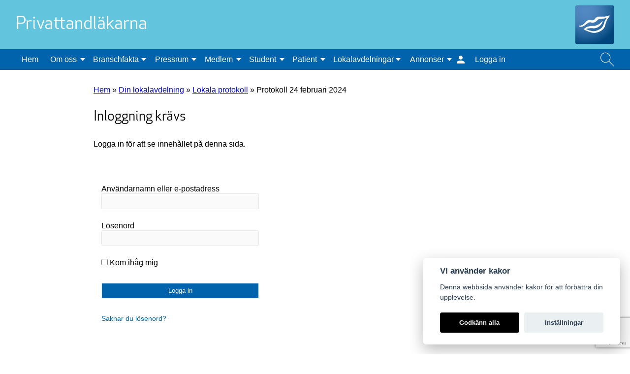

--- FILE ---
content_type: text/html; charset=UTF-8
request_url: https://ptl.se/lokalavdelning/protokoll/protokoll-24-februari-2024/
body_size: 12590
content:
<!doctype html>
<!--[if lt IE 7]>
<html class="no-js lt-ie9 lt-ie8 lt-ie7" lang="sv-SE"> <![endif]-->
<!--[if IE 7]>
<html class="no-js lt-ie9 lt-ie8" lang="sv-SE"> <![endif]-->
<!--[if IE 8]>
<html class="no-js lt-ie9" lang="sv-SE"> <![endif]-->
<!--[if gt IE 8]><!-->
<html class="no-js" lang="sv-SE"> <!--<![endif]-->
<head>
    <meta charset="UTF-8">
    <meta http-equiv="X-UA-Compatible" content="IE=edge,chrome=1">
    <meta name="description" content="Privata tandvårdsföretag i Sverige">
    <meta name="author" content="Privattandläkarna">

    <meta name="viewport" content="width=device-width, initial-scale=1, shrink-to-fit=no">

    <link rel="apple-touch-icon" sizes="180x180" href="https://ptl.se/wp-content/themes/ptl-wp-theme/images/favicon/apple-touch-icon.png">
    <link rel="icon" type="image/png" sizes="32x32" href="https://ptl.se/wp-content/themes/ptl-wp-theme/images/favicon/favicon-32x32.png">
    <link rel="icon" type="image/png" sizes="16x16" href="https://ptl.se/wp-content/themes/ptl-wp-theme/images/favicon/favicon-16x16.png">
    <link rel="manifest" href="https://ptl.se/wp-content/themes/ptl-wp-theme/images/favicon/site.webmanifest">
    <meta name="msapplication-TileColor" content="#da532c">
    <meta name="theme-color" content="#ffffff">

    <link rel="pingback" href="https://ptl.se/xmlrpc.php">
    <link rel="stylesheet" href="https://cdnjs.cloudflare.com/ajax/libs/slick-carousel/1.9.0/slick-theme.min.css"
          integrity="sha256-4hqlsNP9KM6+2eA8VUT0kk4RsMRTeS7QGHIM+MZ5sLY=" crossorigin="anonymous"/>
    <link rel="stylesheet" href="https://cdnjs.cloudflare.com/ajax/libs/slick-carousel/1.9.0/slick.min.css"
          integrity="sha256-UK1EiopXIL+KVhfbFa8xrmAWPeBjMVdvYMYkTAEv/HI=" crossorigin="anonymous"/>
    <meta name='robots' content='max-image-preview:large, max-snippet:-1, max-video-preview:-1, nofollow, noindex, noarchive' />
	<style>img:is([sizes="auto" i], [sizes^="auto," i]) { contain-intrinsic-size: 3000px 1500px }</style>
	
	<!-- This site is optimized with the Yoast SEO plugin v26.7 - https://yoast.com/wordpress/plugins/seo/ -->
	<title>Protokoll 24 februari 2024 - Privattandläkarna</title>
	<link rel="canonical" href="https://ptl.se/lokalavdelning/protokoll/protokoll-24-februari-2024/" />
	<meta property="og:locale" content="sv_SE" />
	<meta property="og:type" content="article" />
	<meta property="og:title" content="Protokoll 24 februari 2024 - Privattandläkarna" />
	<meta property="og:description" content="Detta innehåll är inte tillgängligt." />
	<meta property="og:url" content="https://ptl.se/lokalavdelning/protokoll/protokoll-24-februari-2024/" />
	<meta property="og:site_name" content="Privattandläkarna" />
	<meta property="article:modified_time" content="2024-02-26T09:46:01+00:00" />
	<meta name="twitter:card" content="summary_large_image" />
	<script type="application/ld+json" class="yoast-schema-graph">{"@context":"https://schema.org","@graph":[{"@type":"WebPage","@id":"https://ptl.se/lokalavdelning/protokoll/protokoll-24-februari-2024/","url":"https://ptl.se/lokalavdelning/protokoll/protokoll-24-februari-2024/","name":"Protokoll 24 februari 2024 - Privattandläkarna","isPartOf":{"@id":"https://ptl.se/#website"},"datePublished":"2024-02-26T09:44:58+00:00","dateModified":"2024-02-26T09:46:01+00:00","breadcrumb":{"@id":"https://ptl.se/lokalavdelning/protokoll/protokoll-24-februari-2024/#breadcrumb"},"inLanguage":"sv-SE","potentialAction":[{"@type":"ReadAction","target":["https://ptl.se/lokalavdelning/protokoll/protokoll-24-februari-2024/"]}]},{"@type":"BreadcrumbList","@id":"https://ptl.se/lokalavdelning/protokoll/protokoll-24-februari-2024/#breadcrumb","itemListElement":[{"@type":"ListItem","position":1,"name":"Hem","item":"https://ptl.se/"},{"@type":"ListItem","position":2,"name":"Din lokalavdelning","item":"https://ptl.se/lokalavdelning/"},{"@type":"ListItem","position":3,"name":"Lokala protokoll","item":"https://ptl.se/lokalavdelning/protokoll/"},{"@type":"ListItem","position":4,"name":"Protokoll 24 februari 2024"}]},{"@type":"WebSite","@id":"https://ptl.se/#website","url":"https://ptl.se/","name":"Privattandläkarna","description":"Privata tandvårdsföretag i Sverige","publisher":{"@id":"https://ptl.se/#organization"},"potentialAction":[{"@type":"SearchAction","target":{"@type":"EntryPoint","urlTemplate":"https://ptl.se/?s={search_term_string}"},"query-input":{"@type":"PropertyValueSpecification","valueRequired":true,"valueName":"search_term_string"}}],"inLanguage":"sv-SE"},{"@type":"Organization","@id":"https://ptl.se/#organization","name":"Privattandläkarna","alternateName":"PTL","url":"https://ptl.se/","logo":{"@type":"ImageObject","inLanguage":"sv-SE","@id":"https://ptl.se/#/schema/logo/image/","url":"https://ptl.se/wp-content/uploads/2022/01/PT_Symbol_CMYK_PNG.png","contentUrl":"https://ptl.se/wp-content/uploads/2022/01/PT_Symbol_CMYK_PNG.png","width":3193,"height":3193,"caption":"Privattandläkarna"},"image":{"@id":"https://ptl.se/#/schema/logo/image/"}}]}</script>
	<!-- / Yoast SEO plugin. -->


<link rel="alternate" type="application/rss+xml" title="Privattandläkarna &raquo; Webbflöde" href="https://ptl.se/feed/" />
<link rel="alternate" type="application/rss+xml" title="Privattandläkarna &raquo; Kommentarsflöde" href="https://ptl.se/comments/feed/" />
<script>
window._wpemojiSettings = {"baseUrl":"https:\/\/s.w.org\/images\/core\/emoji\/16.0.1\/72x72\/","ext":".png","svgUrl":"https:\/\/s.w.org\/images\/core\/emoji\/16.0.1\/svg\/","svgExt":".svg","source":{"concatemoji":"https:\/\/ptl.se\/wp-includes\/js\/wp-emoji-release.min.js?ver=6.8.3"}};
/*! This file is auto-generated */
!function(s,n){var o,i,e;function c(e){try{var t={supportTests:e,timestamp:(new Date).valueOf()};sessionStorage.setItem(o,JSON.stringify(t))}catch(e){}}function p(e,t,n){e.clearRect(0,0,e.canvas.width,e.canvas.height),e.fillText(t,0,0);var t=new Uint32Array(e.getImageData(0,0,e.canvas.width,e.canvas.height).data),a=(e.clearRect(0,0,e.canvas.width,e.canvas.height),e.fillText(n,0,0),new Uint32Array(e.getImageData(0,0,e.canvas.width,e.canvas.height).data));return t.every(function(e,t){return e===a[t]})}function u(e,t){e.clearRect(0,0,e.canvas.width,e.canvas.height),e.fillText(t,0,0);for(var n=e.getImageData(16,16,1,1),a=0;a<n.data.length;a++)if(0!==n.data[a])return!1;return!0}function f(e,t,n,a){switch(t){case"flag":return n(e,"\ud83c\udff3\ufe0f\u200d\u26a7\ufe0f","\ud83c\udff3\ufe0f\u200b\u26a7\ufe0f")?!1:!n(e,"\ud83c\udde8\ud83c\uddf6","\ud83c\udde8\u200b\ud83c\uddf6")&&!n(e,"\ud83c\udff4\udb40\udc67\udb40\udc62\udb40\udc65\udb40\udc6e\udb40\udc67\udb40\udc7f","\ud83c\udff4\u200b\udb40\udc67\u200b\udb40\udc62\u200b\udb40\udc65\u200b\udb40\udc6e\u200b\udb40\udc67\u200b\udb40\udc7f");case"emoji":return!a(e,"\ud83e\udedf")}return!1}function g(e,t,n,a){var r="undefined"!=typeof WorkerGlobalScope&&self instanceof WorkerGlobalScope?new OffscreenCanvas(300,150):s.createElement("canvas"),o=r.getContext("2d",{willReadFrequently:!0}),i=(o.textBaseline="top",o.font="600 32px Arial",{});return e.forEach(function(e){i[e]=t(o,e,n,a)}),i}function t(e){var t=s.createElement("script");t.src=e,t.defer=!0,s.head.appendChild(t)}"undefined"!=typeof Promise&&(o="wpEmojiSettingsSupports",i=["flag","emoji"],n.supports={everything:!0,everythingExceptFlag:!0},e=new Promise(function(e){s.addEventListener("DOMContentLoaded",e,{once:!0})}),new Promise(function(t){var n=function(){try{var e=JSON.parse(sessionStorage.getItem(o));if("object"==typeof e&&"number"==typeof e.timestamp&&(new Date).valueOf()<e.timestamp+604800&&"object"==typeof e.supportTests)return e.supportTests}catch(e){}return null}();if(!n){if("undefined"!=typeof Worker&&"undefined"!=typeof OffscreenCanvas&&"undefined"!=typeof URL&&URL.createObjectURL&&"undefined"!=typeof Blob)try{var e="postMessage("+g.toString()+"("+[JSON.stringify(i),f.toString(),p.toString(),u.toString()].join(",")+"));",a=new Blob([e],{type:"text/javascript"}),r=new Worker(URL.createObjectURL(a),{name:"wpTestEmojiSupports"});return void(r.onmessage=function(e){c(n=e.data),r.terminate(),t(n)})}catch(e){}c(n=g(i,f,p,u))}t(n)}).then(function(e){for(var t in e)n.supports[t]=e[t],n.supports.everything=n.supports.everything&&n.supports[t],"flag"!==t&&(n.supports.everythingExceptFlag=n.supports.everythingExceptFlag&&n.supports[t]);n.supports.everythingExceptFlag=n.supports.everythingExceptFlag&&!n.supports.flag,n.DOMReady=!1,n.readyCallback=function(){n.DOMReady=!0}}).then(function(){return e}).then(function(){var e;n.supports.everything||(n.readyCallback(),(e=n.source||{}).concatemoji?t(e.concatemoji):e.wpemoji&&e.twemoji&&(t(e.twemoji),t(e.wpemoji)))}))}((window,document),window._wpemojiSettings);
</script>
<link rel='stylesheet' id='montania-start-gutenberg-style-css' href='https://ptl.se/wp-content/themes/ptl-wp-theme/build/style.css?ver=6f72dc6a' media='all' />
<style id='wp-emoji-styles-inline-css'>

	img.wp-smiley, img.emoji {
		display: inline !important;
		border: none !important;
		box-shadow: none !important;
		height: 1em !important;
		width: 1em !important;
		margin: 0 0.07em !important;
		vertical-align: -0.1em !important;
		background: none !important;
		padding: 0 !important;
	}
</style>
<link rel='stylesheet' id='wp-block-library-css' href='https://ptl.se/wp-includes/css/dist/block-library/style.min.css?ver=6.8.3' media='all' />
<style id='wp-block-library-theme-inline-css'>
.wp-block-audio :where(figcaption){color:#555;font-size:13px;text-align:center}.is-dark-theme .wp-block-audio :where(figcaption){color:#ffffffa6}.wp-block-audio{margin:0 0 1em}.wp-block-code{border:1px solid #ccc;border-radius:4px;font-family:Menlo,Consolas,monaco,monospace;padding:.8em 1em}.wp-block-embed :where(figcaption){color:#555;font-size:13px;text-align:center}.is-dark-theme .wp-block-embed :where(figcaption){color:#ffffffa6}.wp-block-embed{margin:0 0 1em}.blocks-gallery-caption{color:#555;font-size:13px;text-align:center}.is-dark-theme .blocks-gallery-caption{color:#ffffffa6}:root :where(.wp-block-image figcaption){color:#555;font-size:13px;text-align:center}.is-dark-theme :root :where(.wp-block-image figcaption){color:#ffffffa6}.wp-block-image{margin:0 0 1em}.wp-block-pullquote{border-bottom:4px solid;border-top:4px solid;color:currentColor;margin-bottom:1.75em}.wp-block-pullquote cite,.wp-block-pullquote footer,.wp-block-pullquote__citation{color:currentColor;font-size:.8125em;font-style:normal;text-transform:uppercase}.wp-block-quote{border-left:.25em solid;margin:0 0 1.75em;padding-left:1em}.wp-block-quote cite,.wp-block-quote footer{color:currentColor;font-size:.8125em;font-style:normal;position:relative}.wp-block-quote:where(.has-text-align-right){border-left:none;border-right:.25em solid;padding-left:0;padding-right:1em}.wp-block-quote:where(.has-text-align-center){border:none;padding-left:0}.wp-block-quote.is-large,.wp-block-quote.is-style-large,.wp-block-quote:where(.is-style-plain){border:none}.wp-block-search .wp-block-search__label{font-weight:700}.wp-block-search__button{border:1px solid #ccc;padding:.375em .625em}:where(.wp-block-group.has-background){padding:1.25em 2.375em}.wp-block-separator.has-css-opacity{opacity:.4}.wp-block-separator{border:none;border-bottom:2px solid;margin-left:auto;margin-right:auto}.wp-block-separator.has-alpha-channel-opacity{opacity:1}.wp-block-separator:not(.is-style-wide):not(.is-style-dots){width:100px}.wp-block-separator.has-background:not(.is-style-dots){border-bottom:none;height:1px}.wp-block-separator.has-background:not(.is-style-wide):not(.is-style-dots){height:2px}.wp-block-table{margin:0 0 1em}.wp-block-table td,.wp-block-table th{word-break:normal}.wp-block-table :where(figcaption){color:#555;font-size:13px;text-align:center}.is-dark-theme .wp-block-table :where(figcaption){color:#ffffffa6}.wp-block-video :where(figcaption){color:#555;font-size:13px;text-align:center}.is-dark-theme .wp-block-video :where(figcaption){color:#ffffffa6}.wp-block-video{margin:0 0 1em}:root :where(.wp-block-template-part.has-background){margin-bottom:0;margin-top:0;padding:1.25em 2.375em}
</style>
<style id='classic-theme-styles-inline-css'>
/*! This file is auto-generated */
.wp-block-button__link{color:#fff;background-color:#32373c;border-radius:9999px;box-shadow:none;text-decoration:none;padding:calc(.667em + 2px) calc(1.333em + 2px);font-size:1.125em}.wp-block-file__button{background:#32373c;color:#fff;text-decoration:none}
</style>
<style id='qsm-quiz-style-inline-css'>


</style>
<style id='filebird-block-filebird-gallery-style-inline-css'>
ul.filebird-block-filebird-gallery{margin:auto!important;padding:0!important;width:100%}ul.filebird-block-filebird-gallery.layout-grid{display:grid;grid-gap:20px;align-items:stretch;grid-template-columns:repeat(var(--columns),1fr);justify-items:stretch}ul.filebird-block-filebird-gallery.layout-grid li img{border:1px solid #ccc;box-shadow:2px 2px 6px 0 rgba(0,0,0,.3);height:100%;max-width:100%;-o-object-fit:cover;object-fit:cover;width:100%}ul.filebird-block-filebird-gallery.layout-masonry{-moz-column-count:var(--columns);-moz-column-gap:var(--space);column-gap:var(--space);-moz-column-width:var(--min-width);columns:var(--min-width) var(--columns);display:block;overflow:auto}ul.filebird-block-filebird-gallery.layout-masonry li{margin-bottom:var(--space)}ul.filebird-block-filebird-gallery li{list-style:none}ul.filebird-block-filebird-gallery li figure{height:100%;margin:0;padding:0;position:relative;width:100%}ul.filebird-block-filebird-gallery li figure figcaption{background:linear-gradient(0deg,rgba(0,0,0,.7),rgba(0,0,0,.3) 70%,transparent);bottom:0;box-sizing:border-box;color:#fff;font-size:.8em;margin:0;max-height:100%;overflow:auto;padding:3em .77em .7em;position:absolute;text-align:center;width:100%;z-index:2}ul.filebird-block-filebird-gallery li figure figcaption a{color:inherit}

</style>
<style id='global-styles-inline-css'>
:root{--wp--preset--aspect-ratio--square: 1;--wp--preset--aspect-ratio--4-3: 4/3;--wp--preset--aspect-ratio--3-4: 3/4;--wp--preset--aspect-ratio--3-2: 3/2;--wp--preset--aspect-ratio--2-3: 2/3;--wp--preset--aspect-ratio--16-9: 16/9;--wp--preset--aspect-ratio--9-16: 9/16;--wp--preset--gradient--vivid-cyan-blue-to-vivid-purple: linear-gradient(135deg,rgba(6,147,227,1) 0%,rgb(155,81,224) 100%);--wp--preset--gradient--light-green-cyan-to-vivid-green-cyan: linear-gradient(135deg,rgb(122,220,180) 0%,rgb(0,208,130) 100%);--wp--preset--gradient--luminous-vivid-amber-to-luminous-vivid-orange: linear-gradient(135deg,rgba(252,185,0,1) 0%,rgba(255,105,0,1) 100%);--wp--preset--gradient--luminous-vivid-orange-to-vivid-red: linear-gradient(135deg,rgba(255,105,0,1) 0%,rgb(207,46,46) 100%);--wp--preset--gradient--very-light-gray-to-cyan-bluish-gray: linear-gradient(135deg,rgb(238,238,238) 0%,rgb(169,184,195) 100%);--wp--preset--gradient--cool-to-warm-spectrum: linear-gradient(135deg,rgb(74,234,220) 0%,rgb(151,120,209) 20%,rgb(207,42,186) 40%,rgb(238,44,130) 60%,rgb(251,105,98) 80%,rgb(254,248,76) 100%);--wp--preset--gradient--blush-light-purple: linear-gradient(135deg,rgb(255,206,236) 0%,rgb(152,150,240) 100%);--wp--preset--gradient--blush-bordeaux: linear-gradient(135deg,rgb(254,205,165) 0%,rgb(254,45,45) 50%,rgb(107,0,62) 100%);--wp--preset--gradient--luminous-dusk: linear-gradient(135deg,rgb(255,203,112) 0%,rgb(199,81,192) 50%,rgb(65,88,208) 100%);--wp--preset--gradient--pale-ocean: linear-gradient(135deg,rgb(255,245,203) 0%,rgb(182,227,212) 50%,rgb(51,167,181) 100%);--wp--preset--gradient--electric-grass: linear-gradient(135deg,rgb(202,248,128) 0%,rgb(113,206,126) 100%);--wp--preset--gradient--midnight: linear-gradient(135deg,rgb(2,3,129) 0%,rgb(40,116,252) 100%);--wp--preset--font-size--small: 13px;--wp--preset--font-size--medium: 20px;--wp--preset--font-size--large: 36px;--wp--preset--font-size--x-large: 42px;--wp--preset--spacing--20: 0.44rem;--wp--preset--spacing--30: 0.67rem;--wp--preset--spacing--40: 1rem;--wp--preset--spacing--50: 1.5rem;--wp--preset--spacing--60: 2.25rem;--wp--preset--spacing--70: 3.38rem;--wp--preset--spacing--80: 5.06rem;--wp--preset--shadow--natural: 6px 6px 9px rgba(0, 0, 0, 0.2);--wp--preset--shadow--deep: 12px 12px 50px rgba(0, 0, 0, 0.4);--wp--preset--shadow--sharp: 6px 6px 0px rgba(0, 0, 0, 0.2);--wp--preset--shadow--outlined: 6px 6px 0px -3px rgba(255, 255, 255, 1), 6px 6px rgba(0, 0, 0, 1);--wp--preset--shadow--crisp: 6px 6px 0px rgba(0, 0, 0, 1);}:where(.is-layout-flex){gap: 0.5em;}:where(.is-layout-grid){gap: 0.5em;}body .is-layout-flex{display: flex;}.is-layout-flex{flex-wrap: wrap;align-items: center;}.is-layout-flex > :is(*, div){margin: 0;}body .is-layout-grid{display: grid;}.is-layout-grid > :is(*, div){margin: 0;}:where(.wp-block-columns.is-layout-flex){gap: 2em;}:where(.wp-block-columns.is-layout-grid){gap: 2em;}:where(.wp-block-post-template.is-layout-flex){gap: 1.25em;}:where(.wp-block-post-template.is-layout-grid){gap: 1.25em;}.has-vivid-cyan-blue-to-vivid-purple-gradient-background{background: var(--wp--preset--gradient--vivid-cyan-blue-to-vivid-purple) !important;}.has-light-green-cyan-to-vivid-green-cyan-gradient-background{background: var(--wp--preset--gradient--light-green-cyan-to-vivid-green-cyan) !important;}.has-luminous-vivid-amber-to-luminous-vivid-orange-gradient-background{background: var(--wp--preset--gradient--luminous-vivid-amber-to-luminous-vivid-orange) !important;}.has-luminous-vivid-orange-to-vivid-red-gradient-background{background: var(--wp--preset--gradient--luminous-vivid-orange-to-vivid-red) !important;}.has-very-light-gray-to-cyan-bluish-gray-gradient-background{background: var(--wp--preset--gradient--very-light-gray-to-cyan-bluish-gray) !important;}.has-cool-to-warm-spectrum-gradient-background{background: var(--wp--preset--gradient--cool-to-warm-spectrum) !important;}.has-blush-light-purple-gradient-background{background: var(--wp--preset--gradient--blush-light-purple) !important;}.has-blush-bordeaux-gradient-background{background: var(--wp--preset--gradient--blush-bordeaux) !important;}.has-luminous-dusk-gradient-background{background: var(--wp--preset--gradient--luminous-dusk) !important;}.has-pale-ocean-gradient-background{background: var(--wp--preset--gradient--pale-ocean) !important;}.has-electric-grass-gradient-background{background: var(--wp--preset--gradient--electric-grass) !important;}.has-midnight-gradient-background{background: var(--wp--preset--gradient--midnight) !important;}.has-small-font-size{font-size: var(--wp--preset--font-size--small) !important;}.has-medium-font-size{font-size: var(--wp--preset--font-size--medium) !important;}.has-large-font-size{font-size: var(--wp--preset--font-size--large) !important;}.has-x-large-font-size{font-size: var(--wp--preset--font-size--x-large) !important;}
:where(.wp-block-post-template.is-layout-flex){gap: 1.25em;}:where(.wp-block-post-template.is-layout-grid){gap: 1.25em;}
:where(.wp-block-columns.is-layout-flex){gap: 2em;}:where(.wp-block-columns.is-layout-grid){gap: 2em;}
:root :where(.wp-block-pullquote){font-size: 1.5em;line-height: 1.6;}
</style>
<link rel='stylesheet' id='contact-form-7-css' href='https://ptl.se/wp-content/plugins/contact-form-7/includes/css/styles.css?ver=6.1.4' media='all' />
<link rel='stylesheet' id='dashicons-css' href='https://ptl.se/wp-includes/css/dashicons.min.css?ver=6.8.3' media='all' />
<link rel='stylesheet' id='everest-forms-general-css' href='https://ptl.se/wp-content/plugins/everest-forms/assets/css/everest-forms.css?ver=3.4.1' media='all' />
<link rel='stylesheet' id='jquery-intl-tel-input-css' href='https://ptl.se/wp-content/plugins/everest-forms/assets/css/intlTelInput.css?ver=3.4.1' media='all' />
<link rel='stylesheet' id='cookie-consent-plugin-css' href='https://ptl.se/wp-content/plugins/montania-cookie-consent/cookieconsent-2.5.1/cookieconsent.css?ver=2.4.0' media='all' />
<script src="https://ptl.se/wp-includes/js/jquery/jquery.min.js?ver=3.7.1" id="jquery-core-js"></script>
<script src="https://ptl.se/wp-includes/js/jquery/jquery-migrate.min.js?ver=3.4.1" id="jquery-migrate-js"></script>
<link rel="https://api.w.org/" href="https://ptl.se/wp-json/" /><link rel="alternate" title="JSON" type="application/json" href="https://ptl.se/wp-json/wp/v2/localsection/18705" /><link rel="EditURI" type="application/rsd+xml" title="RSD" href="https://ptl.se/xmlrpc.php?rsd" />
<meta name="generator" content="WordPress 6.8.3" />
<meta name="generator" content="Everest Forms 3.4.1" />
<link rel='shortlink' href='https://ptl.se/?p=18705' />
<link rel="alternate" title="oEmbed (JSON)" type="application/json+oembed" href="https://ptl.se/wp-json/oembed/1.0/embed?url=https%3A%2F%2Fptl.se%2Flokalavdelning%2Fprotokoll%2Fprotokoll-24-februari-2024%2F" />
<link rel="alternate" title="oEmbed (XML)" type="text/xml+oembed" href="https://ptl.se/wp-json/oembed/1.0/embed?url=https%3A%2F%2Fptl.se%2Flokalavdelning%2Fprotokoll%2Fprotokoll-24-februari-2024%2F&#038;format=xml" />
<!-- Analytics by WP Statistics - https://wp-statistics.com -->
<style>.recentcomments a{display:inline !important;padding:0 !important;margin:0 !important;}</style>		<style id="wp-custom-css">
			.akutruta p {
	margin: 0.75em;	
}



/* questions */
button.questionCatButton[value="ekonomi"] {
	display:none;
}
button.questionCatButton[value="journal"] {
	display:none;
}
button.questionCatButton[value="ovrigt"] {
	display:none;
}
button.questionCatButton[value="akutbehandling"] {
	display:none;
}
button.questionCatButton[value="aldretandvard"] {
	display:none;
}
button.questionCatButton[value="missnojd"] {
	display:none;
}
button.questionCatButton[value="olycksfall"] {
	display:none;
}
button.questionCatButton[value="profylax"] {
	display:none;
}
button.questionCatButton[value="slemhinneforandring"] {
	display:none;
}
button.questionCatButton[value="snus-tobak"] {
	display:none;
}
button.questionCatButton[value="tandhygienistbehandling"] {
	display:none;
}
button.questionCatButton[value="tandkram"] {
	display:none;
}
button.questionCatButton[value="tandlakarfobi"] {
	display:none;
}
button.questionCatButton[value="tandvardsstod-ekonomi"] {
	display:none;
}
button.questionCatButton[value="vark"] {
	display:none;
}



#wp-block-searchdentist .content-wrapper-searchdentist form button {
    width: 100px;
    padding: 0.435rem;
    margin-top: 0.5rem;
    border: 1px solid #E7E7E7;
    cursor: pointer;
    font-size: 16px;
}
PT2022Table{
	width:30px;
}
.content{
	margin-left: 460px;
}
		</style>
		</head>
<body class="wp-singular localsection-template-default single single-localsection postid-18705 wp-custom-logo wp-embed-responsive wp-theme-ptl-wp-theme everest-forms-no-js">
<div id="page" class="site">
    <header id="masthead" class="site-header">
        <div class="top-navigation desktop">
            <div class="top">
                <div class="top-wrapper">
                    <div class="name-wrapper">
                        <div class="site-title">
                            <a href="https://ptl.se">
                                <h2>Privattandläkarna</h2>
                            </a>
                        </div>
                    </div>
                    <div class="logo-wrapper">
                        <div class="the-custom-logo">
                            <a href="https://ptl.se/" class="custom-logo-link" rel="home"><img src="https://ptl.se/wp-content/uploads/2020/02/logo_webb4.svg" class="custom-logo" alt="Privattandläkarna" decoding="async" /></a>                        </div>
                    </div>
                </div>
            </div>
            <div class="bottom">
                <div class="menu-wrapper">
                    <div class="main-menu">
                        <nav class="main-nav"><ul id="menu-huvudmeny" class="menu"><li id="menu-item-4622" class="menu-item menu-item-type-custom menu-item-object-custom menu-item-home menu-item-4622 hem"><a href="https://ptl.se/">Hem</a></li>
<li id="menu-item-58" class="menu-item menu-item-type-post_type menu-item-object-page menu-item-has-children menu-item-58 om-oss"><a href="https://ptl.se/om-oss/">Om oss</a>
<div class='sub-menu-wrapper'><ul class='sub-menu'>
	<li id="menu-item-3685" class="menu-item menu-item-type-post_type menu-item-object-page menu-item-3685 om-privattandlakarna"><a href="https://ptl.se/om-oss/om-privattandlakarna/">Om Privattandläkarna</a></li>
	<li id="menu-item-599" class="menu-item menu-item-type-post_type menu-item-object-page menu-item-599 styrelse-och-valberedning"><a href="https://ptl.se/om-oss/styrelse-och-valberedning/">Styrelse och valberedning</a></li>
	<li id="menu-item-214" class="menu-item menu-item-type-post_type menu-item-object-page menu-item-214 kontakta-oss"><a href="https://ptl.se/om-oss/kontakta-oss/">Kontakta kansliet</a></li>
	<li id="menu-item-213" class="menu-item menu-item-type-post_type menu-item-object-page menu-item-213 dialoggrupper"><a href="https://ptl.se/om-oss/dialoggrupper/">Dialoggrupper</a></li>
	<li id="menu-item-17050" class="menu-item menu-item-type-post_type menu-item-object-page menu-item-17050 lediga-tjanster"><a href="https://ptl.se/om-oss/lediga-tjanster/">Lediga tjänster</a></li>
	<li id="menu-item-602" class="menu-item menu-item-type-post_type menu-item-object-page menu-item-602 in-english"><a href="https://ptl.se/om-oss/in-english/">About us &#8211; Information in english</a></li>
</ul></div>
</li>
<li id="menu-item-645" class="menu-item menu-item-type-post_type menu-item-object-page menu-item-has-children menu-item-645 branschfakta"><a href="https://ptl.se/branschfakta/">Branschfakta</a>
<div class='sub-menu-wrapper'><ul class='sub-menu'>
	<li id="menu-item-688" class="menu-item menu-item-type-post_type menu-item-object-page menu-item-688 tandvarden-i-siffror"><a href="https://ptl.se/branschfakta/tandvarden-i-siffror/">Tandvården i siffror</a></li>
	<li id="menu-item-647" class="menu-item menu-item-type-post_type menu-item-object-page menu-item-647 starta-eget"><a href="https://ptl.se/branschfakta/starta-eget/">Starta eget</a></li>
</ul></div>
</li>
<li id="menu-item-646" class="menu-item menu-item-type-post_type menu-item-object-page menu-item-has-children menu-item-646 press"><a href="https://ptl.se/press/">Pressrum</a>
<div class='sub-menu-wrapper'><ul class='sub-menu'>
	<li id="menu-item-3690" class="menu-item menu-item-type-post_type menu-item-object-page menu-item-3690 pressfragor"><a href="https://ptl.se/press/pressfragor/">Pressfrågor</a></li>
	<li id="menu-item-689" class="menu-item menu-item-type-post_type menu-item-object-page menu-item-689 debattartiklar"><a href="https://ptl.se/press/debattartiklar/">Debattartiklar</a></li>
	<li id="menu-item-693" class="menu-item menu-item-type-custom menu-item-object-custom menu-item-693 pressmeddelanden-2"><a target="_blank" href="https://www.mynewsdesk.com/se/pressroom/privattandlakarna">Pressmeddelanden</a></li>
	<li id="menu-item-691" class="menu-item menu-item-type-post_type menu-item-object-page menu-item-691 rapporter"><a href="https://ptl.se/press/rapporter/">Rapporter</a></li>
	<li id="menu-item-690" class="menu-item menu-item-type-post_type menu-item-object-page menu-item-690 remissvar"><a href="https://ptl.se/press/remissvar/">Remissvar</a></li>
	<li id="menu-item-648" class="menu-item menu-item-type-post_type menu-item-object-page menu-item-648 pressbilder"><a href="https://ptl.se/press/pressbilder/">Pressbilder</a></li>
</ul></div>
</li>
<li id="menu-item-633" class="menu-item menu-item-type-post_type menu-item-object-page menu-item-has-children menu-item-633 medlem"><a href="https://ptl.se/medlem/">Medlem</a>
<div class='sub-menu-wrapper'><ul class='sub-menu'>
	<li id="menu-item-611" class="menu-item menu-item-type-post_type menu-item-object-page menu-item-611 medlemsformaner"><a href="https://ptl.se/medlem/medlemsformaner/">Det här får du som medlem</a></li>
	<li id="menu-item-612" class="menu-item menu-item-type-post_type menu-item-object-page menu-item-612 forsakringar"><a href="https://ptl.se/rabattavtal/forsakringar/">Försäkringar</a></li>
	<li id="menu-item-13928" class="menu-item menu-item-type-post_type menu-item-object-page menu-item-13928 rabattavtal-medlemmar"><a href="https://ptl.se/medlem/rabattavtal-medlemmar/">Rabattavtal</a></li>
	<li id="menu-item-677" class="menu-item menu-item-type-post_type menu-item-object-page menu-item-677 avgifter"><a href="https://ptl.se/medlem/avgifter/">Avgifter</a></li>
	<li id="menu-item-676" class="menu-item menu-item-type-post_type menu-item-object-page menu-item-676 ansokningsformular"><a href="https://ptl.se/medlem/ansokningsformular/">Bli medlem</a></li>
	<li id="menu-item-675" class="menu-item menu-item-type-post_type menu-item-object-page menu-item-675 pensionarsnatverk"><a href="https://ptl.se/medlem/pensionarsnatverk/">Pensionärsnätverk</a></li>
</ul></div>
</li>
<li id="menu-item-63" class="menu-item menu-item-type-post_type menu-item-object-page menu-item-has-children menu-item-63 student"><a href="https://ptl.se/student/">Student</a>
<div class='sub-menu-wrapper'><ul class='sub-menu'>
	<li id="menu-item-3694" class="menu-item menu-item-type-post_type menu-item-object-page menu-item-3694 student"><a href="https://ptl.se/student/">Studentnätverket</a></li>
	<li id="menu-item-1556" class="menu-item menu-item-type-post_type menu-item-object-page menu-item-1556 ga-med-i-studentnatverket"><a href="https://ptl.se/student/ga-med-i-studentnatverket/">Gå med i studentnätverket</a></li>
	<li id="menu-item-725" class="menu-item menu-item-type-post_type menu-item-object-page menu-item-725 natverkstraffar"><a href="https://ptl.se/student/natverkstraffar/">Nätverksträffar och studentmässor</a></li>
</ul></div>
</li>
<li id="menu-item-62" class="menu-item menu-item-type-post_type menu-item-object-page menu-item-has-children menu-item-62 patient"><a href="https://ptl.se/patient/">Patient</a>
<div class='sub-menu-wrapper'><ul class='sub-menu'>
	<li id="menu-item-20003" class="menu-item menu-item-type-post_type menu-item-object-page menu-item-20003 information-for-dig-som-patient"><a href="https://ptl.se/patient/information-for-dig-som-patient/">Information för dig som patient</a></li>
	<li id="menu-item-738" class="menu-item menu-item-type-post_type menu-item-object-page menu-item-738 privattandvardsupplysningen"><a href="https://ptl.se/patient/privattandvardsupplysningen/">Om du som patient har ett klagomål</a></li>
	<li id="menu-item-758" class="menu-item menu-item-type-post_type menu-item-object-page menu-item-758 fraga"><a href="https://ptl.se/patient/fraga/">Frågor och svar om tandvård</a></li>
	<li id="menu-item-741" class="menu-item menu-item-type-post_type menu-item-object-page menu-item-741 jour-norrkoping"><a href="https://ptl.se/patient/jour-norrkoping/">Jour Norrköping</a></li>
</ul></div>
</li>
<li id="menu-item-61" class="menu-item menu-item-type-post_type menu-item-object-page menu-item-has-children menu-item-61 lokalavdelningar"><a href="https://ptl.se/lokalavdelningar/">Lokalavdelningar</a>
<div class='sub-menu-wrapper'><ul class='sub-menu'>
	<li id="menu-item-37707" class="menu-item menu-item-type-post_type menu-item-object-page menu-item-37707 lokalavdelningarnas-engagemang-starker-branschorganisationen"><a href="https://ptl.se/lokalavdelningarnas-engagemang-starker-branschorganisationen/">Lokalavdelningskonferens 2025</a></li>
	<li id="menu-item-37692" class="menu-item menu-item-type-post_type menu-item-object-page menu-item-37692 lokalavdelningar"><a href="https://ptl.se/lokalavdelningar/">Läs om lokalavdelningarna</a></li>
</ul></div>
</li>
<li id="menu-item-59" class="menu-item menu-item-type-post_type menu-item-object-page menu-item-has-children menu-item-59 annons"><a href="https://ptl.se/annons/">Annonser</a>
<div class='sub-menu-wrapper'><ul class='sub-menu'>
	<li id="menu-item-12075" class="menu-item menu-item-type-post_type menu-item-object-page menu-item-12075 annons"><a href="https://ptl.se/annons/">Alla annonser</a></li>
	<li id="menu-item-4576" class="menu-item menu-item-type-custom menu-item-object-custom menu-item-4576 kop-och-salj"><a href="https://ptl.se/annons/?category=bysell">Köp och sälj</a></li>
	<li id="menu-item-4338" class="menu-item menu-item-type-custom menu-item-object-custom menu-item-4338 rekrytering"><a href="https://ptl.se/annons/?category=recruit">Rekrytering</a></li>
	<li id="menu-item-4594" class="menu-item menu-item-type-post_type menu-item-object-page menu-item-4594 skapa-annons"><a href="https://ptl.se/skapa-annons/">Skapa annons</a></li>
</ul></div>
</li>
<li id="menu-item-91" class="login-button menu-item menu-item-type-custom menu-item-object-custom menu-item-91 logga-in"><a href="/wp-admin">Logga in</a></li>
</ul></nav>                        <div class="header-search">
                            <div class="toggleSearch">
                                <figure>
                                    <img src="https://ptl.se/wp-content/themes/ptl-wp-theme/images/searchiconold.svg">
                                </figure>
                            </div>
                            <form class="inside-header-search" role="search" method="get" action="https://ptl.se/">
                                <input type="search" placeholder="Sök" value name="s">
                                <button type="submit"></button>
                            </form>
                        </div>
                    </div>
                                    </div>
            </div>

        </div>

        <div class="top-navigation mobile">
            <div class="top">
                <div class="logo">
                    <figure class="the-custom-logo">
                        <a href="https://ptl.se/" class="custom-logo-link" rel="home"><img src="https://ptl.se/wp-content/uploads/2020/02/logo_webb4.svg" class="custom-logo" alt="Privattandläkarna" decoding="async" /></a>                    </figure>
                </div>

                <div class="site-title">
                    <a href="https://ptl.se">
                        <p>Privattandläkarna</p>
                    </a>
                </div>

                <div class="search-wrapper">
                    <figure class="toggleForm">
                        <img src="https://ptl.se/wp-content/themes/ptl-wp-theme/images/searchiconold.svg" >
                    </figure>
                    <form class="inside-header-search-mobile" role="search" method="get"
                          action="https://ptl.se/">
                        <div class="search-content">
                            <input type="search" placeholder="Sök" value name="s">
                            <button type="submit"></button>
                        </div>
                    </form>
                </div>
            </div>
            <div class="under-logo">
                <div class="main-menu">
                    <div class="hamburgericon">
                        Huvudmenyn                    </div>
                    <div class="hiddencontent">
                        <nav class="main-nav"><ul id="menu-huvudmeny-1" class="menu"><li class="menu-item menu-item-type-custom menu-item-object-custom menu-item-home menu-item-4622 hem"><a href="https://ptl.se/">Hem</a></li>
<li class="menu-item menu-item-type-post_type menu-item-object-page menu-item-has-children menu-item-58 om-oss"><a href="https://ptl.se/om-oss/">Om oss</a>
<ul class="sub-menu">
	<li class="menu-item menu-item-type-post_type menu-item-object-page menu-item-3685 om-privattandlakarna"><a href="https://ptl.se/om-oss/om-privattandlakarna/">Om Privattandläkarna</a></li>
	<li class="menu-item menu-item-type-post_type menu-item-object-page menu-item-599 styrelse-och-valberedning"><a href="https://ptl.se/om-oss/styrelse-och-valberedning/">Styrelse och valberedning</a></li>
	<li class="menu-item menu-item-type-post_type menu-item-object-page menu-item-214 kontakta-oss"><a href="https://ptl.se/om-oss/kontakta-oss/">Kontakta kansliet</a></li>
	<li class="menu-item menu-item-type-post_type menu-item-object-page menu-item-213 dialoggrupper"><a href="https://ptl.se/om-oss/dialoggrupper/">Dialoggrupper</a></li>
	<li class="menu-item menu-item-type-post_type menu-item-object-page menu-item-17050 lediga-tjanster"><a href="https://ptl.se/om-oss/lediga-tjanster/">Lediga tjänster</a></li>
	<li class="menu-item menu-item-type-post_type menu-item-object-page menu-item-602 in-english"><a href="https://ptl.se/om-oss/in-english/">About us &#8211; Information in english</a></li>
</ul>
</li>
<li class="menu-item menu-item-type-post_type menu-item-object-page menu-item-has-children menu-item-645 branschfakta"><a href="https://ptl.se/branschfakta/">Branschfakta</a>
<ul class="sub-menu">
	<li class="menu-item menu-item-type-post_type menu-item-object-page menu-item-688 tandvarden-i-siffror"><a href="https://ptl.se/branschfakta/tandvarden-i-siffror/">Tandvården i siffror</a></li>
	<li class="menu-item menu-item-type-post_type menu-item-object-page menu-item-647 starta-eget"><a href="https://ptl.se/branschfakta/starta-eget/">Starta eget</a></li>
</ul>
</li>
<li class="menu-item menu-item-type-post_type menu-item-object-page menu-item-has-children menu-item-646 press"><a href="https://ptl.se/press/">Pressrum</a>
<ul class="sub-menu">
	<li class="menu-item menu-item-type-post_type menu-item-object-page menu-item-3690 pressfragor"><a href="https://ptl.se/press/pressfragor/">Pressfrågor</a></li>
	<li class="menu-item menu-item-type-post_type menu-item-object-page menu-item-689 debattartiklar"><a href="https://ptl.se/press/debattartiklar/">Debattartiklar</a></li>
	<li class="menu-item menu-item-type-custom menu-item-object-custom menu-item-693 pressmeddelanden-2"><a target="_blank" href="https://www.mynewsdesk.com/se/pressroom/privattandlakarna">Pressmeddelanden</a></li>
	<li class="menu-item menu-item-type-post_type menu-item-object-page menu-item-691 rapporter"><a href="https://ptl.se/press/rapporter/">Rapporter</a></li>
	<li class="menu-item menu-item-type-post_type menu-item-object-page menu-item-690 remissvar"><a href="https://ptl.se/press/remissvar/">Remissvar</a></li>
	<li class="menu-item menu-item-type-post_type menu-item-object-page menu-item-648 pressbilder"><a href="https://ptl.se/press/pressbilder/">Pressbilder</a></li>
</ul>
</li>
<li class="menu-item menu-item-type-post_type menu-item-object-page menu-item-has-children menu-item-633 medlem"><a href="https://ptl.se/medlem/">Medlem</a>
<ul class="sub-menu">
	<li class="menu-item menu-item-type-post_type menu-item-object-page menu-item-611 medlemsformaner"><a href="https://ptl.se/medlem/medlemsformaner/">Det här får du som medlem</a></li>
	<li class="menu-item menu-item-type-post_type menu-item-object-page menu-item-612 forsakringar"><a href="https://ptl.se/rabattavtal/forsakringar/">Försäkringar</a></li>
	<li class="menu-item menu-item-type-post_type menu-item-object-page menu-item-13928 rabattavtal-medlemmar"><a href="https://ptl.se/medlem/rabattavtal-medlemmar/">Rabattavtal</a></li>
	<li class="menu-item menu-item-type-post_type menu-item-object-page menu-item-677 avgifter"><a href="https://ptl.se/medlem/avgifter/">Avgifter</a></li>
	<li class="menu-item menu-item-type-post_type menu-item-object-page menu-item-676 ansokningsformular"><a href="https://ptl.se/medlem/ansokningsformular/">Bli medlem</a></li>
	<li class="menu-item menu-item-type-post_type menu-item-object-page menu-item-675 pensionarsnatverk"><a href="https://ptl.se/medlem/pensionarsnatverk/">Pensionärsnätverk</a></li>
</ul>
</li>
<li class="menu-item menu-item-type-post_type menu-item-object-page menu-item-has-children menu-item-63 student"><a href="https://ptl.se/student/">Student</a>
<ul class="sub-menu">
	<li class="menu-item menu-item-type-post_type menu-item-object-page menu-item-3694 student"><a href="https://ptl.se/student/">Studentnätverket</a></li>
	<li class="menu-item menu-item-type-post_type menu-item-object-page menu-item-1556 ga-med-i-studentnatverket"><a href="https://ptl.se/student/ga-med-i-studentnatverket/">Gå med i studentnätverket</a></li>
	<li class="menu-item menu-item-type-post_type menu-item-object-page menu-item-725 natverkstraffar"><a href="https://ptl.se/student/natverkstraffar/">Nätverksträffar och studentmässor</a></li>
</ul>
</li>
<li class="menu-item menu-item-type-post_type menu-item-object-page menu-item-has-children menu-item-62 patient"><a href="https://ptl.se/patient/">Patient</a>
<ul class="sub-menu">
	<li class="menu-item menu-item-type-post_type menu-item-object-page menu-item-20003 information-for-dig-som-patient"><a href="https://ptl.se/patient/information-for-dig-som-patient/">Information för dig som patient</a></li>
	<li class="menu-item menu-item-type-post_type menu-item-object-page menu-item-738 privattandvardsupplysningen"><a href="https://ptl.se/patient/privattandvardsupplysningen/">Om du som patient har ett klagomål</a></li>
	<li class="menu-item menu-item-type-post_type menu-item-object-page menu-item-758 fraga"><a href="https://ptl.se/patient/fraga/">Frågor och svar om tandvård</a></li>
	<li class="menu-item menu-item-type-post_type menu-item-object-page menu-item-741 jour-norrkoping"><a href="https://ptl.se/patient/jour-norrkoping/">Jour Norrköping</a></li>
</ul>
</li>
<li class="menu-item menu-item-type-post_type menu-item-object-page menu-item-has-children menu-item-61 lokalavdelningar"><a href="https://ptl.se/lokalavdelningar/">Lokalavdelningar</a>
<ul class="sub-menu">
	<li class="menu-item menu-item-type-post_type menu-item-object-page menu-item-37707 lokalavdelningarnas-engagemang-starker-branschorganisationen"><a href="https://ptl.se/lokalavdelningarnas-engagemang-starker-branschorganisationen/">Lokalavdelningskonferens 2025</a></li>
	<li class="menu-item menu-item-type-post_type menu-item-object-page menu-item-37692 lokalavdelningar"><a href="https://ptl.se/lokalavdelningar/">Läs om lokalavdelningarna</a></li>
</ul>
</li>
<li class="menu-item menu-item-type-post_type menu-item-object-page menu-item-has-children menu-item-59 annons"><a href="https://ptl.se/annons/">Annonser</a>
<ul class="sub-menu">
	<li class="menu-item menu-item-type-post_type menu-item-object-page menu-item-12075 annons"><a href="https://ptl.se/annons/">Alla annonser</a></li>
	<li class="menu-item menu-item-type-custom menu-item-object-custom menu-item-4576 kop-och-salj"><a href="https://ptl.se/annons/?category=bysell">Köp och sälj</a></li>
	<li class="menu-item menu-item-type-custom menu-item-object-custom menu-item-4338 rekrytering"><a href="https://ptl.se/annons/?category=recruit">Rekrytering</a></li>
	<li class="menu-item menu-item-type-post_type menu-item-object-page menu-item-4594 skapa-annons"><a href="https://ptl.se/skapa-annons/">Skapa annons</a></li>
</ul>
</li>
<li class="login-button menu-item menu-item-type-custom menu-item-object-custom menu-item-91 logga-in"><a href="/wp-admin">Logga in</a></li>
</ul></nav>                    </div>

                </div>
                
            </div>
        </div>

    </header>
<p id="breadcrumbs" class="site-content"><span><span><a href="https://ptl.se/">Hem</a></span> » <span><a href="https://ptl.se/lokalavdelning/">Din lokalavdelning</a></span> » <span><a href="https://ptl.se/lokalavdelning/protokoll/">Lokala protokoll</a></span> » <span class="breadcrumb_last" aria-current="page">Protokoll 24 februari 2024</span></span></p>    <div id="content" class="site-content">    <section id="primary" class="content-area">
        <main id="main" class="site-main">
                        	                	<div class="page-content">
	<h3>Inloggning krävs</h2>
	<p>
		Logga in för att se innehållet på denna sida.	</p>
	<form name="loginform" id="loginform" action="https://ptl.se/wp-login.php" method="post"><p class="login-username">
				<label for="user_login">Användarnamn eller e-postadress</label>
				<input type="text" name="log" id="user_login" autocomplete="username" class="input" value="" size="20" />
			</p><p class="login-password">
				<label for="user_pass">Lösenord</label>
				<input type="password" name="pwd" id="user_pass" autocomplete="current-password" spellcheck="false" class="input" value="" size="20" />
			</p><p class="login-remember"><label><input name="rememberme" type="checkbox" id="rememberme" value="forever" /> Kom ihåg mig</label></p><p class="login-submit">
				<input type="submit" name="wp-submit" id="wp-submit" class="button button-primary" value="Logga in" />
				<input type="hidden" name="redirect_to" value="https://ptl.se/lokalavdelning/protokoll/protokoll-24-februari-2024/" />
			</p><input type="hidden" name="members_redirect_to" value="1" /></form>	<p class="login-forgot-password">
		<a href="https://ptl.se/wp-login.php?action=lostpassword&#038;redirect_to=https%3A%2F%2Fptl.se%2Flokalavdelning%2Fprotokoll%2Fprotokoll-24-februari-2024%2F">
			Saknar du lösenord?
		</a>
	</p>
</div>
                                    </main>
    </section>
</div> <!-- #content -->
<footer id="footer">
    <div class="footer-wrapper">
        <div class="footer-box">
            <li id="custom_html-3" class="widget_text widget widget_custom_html"><div class="textwidget custom-html-widget"><h3>
Privattandläkarnas kansli
</h3></div></li>

            <div class="about-us-text">
                            </div>
            <div class="about-us">
                <li id="text-4" class="widget widget_text">			<div class="textwidget"></div>
		</li>
            </div>
            <div class="openTimes">
                <li id="text-8" class="widget widget_text">			<div class="textwidget"><p><span style="line-height: 1.7em;">Hantverkargatan 78, 3 tr<br />
112 38  Stockholm<br />
08-555 44 600<br />
info@ptl.se</span></p>
<p><a href="mailto:inbox.lev.1583087@arkivplats.se" target="_blank" rel="noopener">Fakturaskanning e-post</a></p>
<p><span style="line-height: 1.7em;"><br />
Öppettider<br />
8.00-16.30 måndag till fredag (sep-maj)<br />
8.00-15.30 måndag till fredag (jun-aug)</span></p>
</div>
		</li>
            </div>
        </div>
        <div class="footer-box">
            <h3>Om oss</h3>
            <div class="about-us-text">
                <li id="text-7" class="widget widget_text">			<div class="textwidget"></div>
		</li>
            </div>
            <div class="footer-navigation">
                <nav class="main-nav"><ul id="menu-om-oss-footer" class="menu"><li id="menu-item-4486" class="menu-item menu-item-type-custom menu-item-object-custom menu-item-4486 om-privattandlakarna"><a href="https://ptl.se/om-privattandlakarna/">Om Privattandläkarna</a></li>
<li id="menu-item-94" class="menu-item menu-item-type-custom menu-item-object-custom menu-item-94 styrelse-och-valberedning"><a href="https://ptl.se/styrelse-och-valberedning/">Styrelse och valberedning</a></li>
<li id="menu-item-95" class="menu-item menu-item-type-custom menu-item-object-custom menu-item-95 kontakta-kansilet"><a href="https://ptl.se/kontakta-oss/">Kontakta kansliet</a></li>
<li id="menu-item-96" class="menu-item menu-item-type-custom menu-item-object-custom menu-item-96 dialoggrupper"><a href="https://ptl.se/narvaro/">Dialoggrupper</a></li>
<li id="menu-item-98" class="menu-item menu-item-type-custom menu-item-object-custom menu-item-98 about-us-information-in-english"><a href="https://ptl.se/in-english/">About us – Information in english</a></li>
<li id="menu-item-9251" class="menu-item menu-item-type-custom menu-item-object-custom menu-item-9251 var-integritetspolicy"><a href="https://ptl.se/wp-content/uploads/2025/12/Integritetspolicy.pdf">Integritetspolicy</a></li>
</ul></nav>            </div>

        </div>
        <div class="footer-box">
            <h3>Pressrum</h3>
            <div class="footer-navigation">
                <nav class="main-nav"><ul id="menu-pressrum-footer" class="menu"><li id="menu-item-4471" class="menu-item menu-item-type-post_type menu-item-object-page menu-item-4471 pressfragor"><a href="https://ptl.se/press/pressfragor/">Pressfrågor</a></li>
<li id="menu-item-99" class="menu-item menu-item-type-custom menu-item-object-custom menu-item-99 debattartiklar"><a href="https://ptl.se/debattartiklar/">Debattartiklar</a></li>
<li id="menu-item-100" class="menu-item menu-item-type-custom menu-item-object-custom menu-item-100 pressmeddelanden"><a target="_blank" href="https://www.mynewsdesk.com/se/privattandlakarna">Pressmeddelanden</a></li>
<li id="menu-item-101" class="menu-item menu-item-type-custom menu-item-object-custom menu-item-101 rapporter"><a href="https://ptl.se/rapporter/">Rapporter</a></li>
<li id="menu-item-102" class="menu-item menu-item-type-custom menu-item-object-custom menu-item-102 remissvar"><a href="https://ptl.se/remisser/">Remissvar</a></li>
<li id="menu-item-104" class="menu-item menu-item-type-custom menu-item-object-custom menu-item-104 pressbilder"><a href="https://ptl.se/pressbilder/">Pressbilder</a></li>
</ul></nav>            </div>
        </div>
        <div class="footer-box">
            <h3>Medlem</h3>
            <div class="footer-navigation">
                <nav class="main-nav"><ul id="menu-medlem-footer" class="menu"><li id="menu-item-105" class="menu-item menu-item-type-custom menu-item-object-custom menu-item-105 det-har-far-du-som-medlem"><a href="https://ptl.se/medlemsformaner/">Det här får du som medlem</a></li>
<li id="menu-item-106" class="menu-item menu-item-type-custom menu-item-object-custom menu-item-106 forsakringar"><a href="https://ptl.se/forsakringar/">Försäkringar</a></li>
<li id="menu-item-107" class="menu-item menu-item-type-custom menu-item-object-custom menu-item-107 rabattavtal"><a href="https://ptl.se/rabattavtal/">Rabattavtal</a></li>
<li id="menu-item-108" class="menu-item menu-item-type-custom menu-item-object-custom menu-item-108 avgifter"><a href="https://ptl.se/bli-medlem/avgifter/">Avgifter</a></li>
<li id="menu-item-109" class="menu-item menu-item-type-custom menu-item-object-custom menu-item-109 bli-medlem"><a href="https://ptl.se/ansokningsformular/">Bli medlem</a></li>
<li id="menu-item-110" class="menu-item menu-item-type-custom menu-item-object-custom menu-item-110 pensionarnatverk"><a href="https://ptl.se/pensionarsnatverk/">Pensionärsnätverk</a></li>
</ul></nav>            </div>
        </div>
    </div>
</footer>
</div> <!-- #page -->
<script type="speculationrules">
{"prefetch":[{"source":"document","where":{"and":[{"href_matches":"\/*"},{"not":{"href_matches":["\/wp-*.php","\/wp-admin\/*","\/wp-content\/uploads\/*","\/wp-content\/*","\/wp-content\/plugins\/*","\/wp-content\/themes\/ptl-wp-theme\/*","\/*\\?(.+)"]}},{"not":{"selector_matches":"a[rel~=\"nofollow\"]"}},{"not":{"selector_matches":".no-prefetch, .no-prefetch a"}}]},"eagerness":"conservative"}]}
</script>
	<script type="text/javascript">
		var c = document.body.className;
		c = c.replace( /everest-forms-no-js/, 'everest-forms-js' );
		document.body.className = c;
	</script>
	<script id="montania-start-gutenberg-script-js-extra">
var wpApiSettings = {"root":"https:\/\/ptl.se\/wp-json\/","nonce":"95c22f80fb"};
</script>
<script src="https://ptl.se/wp-content/themes/ptl-wp-theme/build/index.js?ver=6f72dc6a" id="montania-start-gutenberg-script-js"></script>
<script src="https://ptl.se/wp-includes/js/dist/hooks.min.js?ver=4d63a3d491d11ffd8ac6" id="wp-hooks-js"></script>
<script src="https://ptl.se/wp-includes/js/dist/i18n.min.js?ver=5e580eb46a90c2b997e6" id="wp-i18n-js"></script>
<script id="wp-i18n-js-after">
wp.i18n.setLocaleData( { 'text direction\u0004ltr': [ 'ltr' ] } );
</script>
<script src="https://ptl.se/wp-content/plugins/contact-form-7/includes/swv/js/index.js?ver=6.1.4" id="swv-js"></script>
<script id="contact-form-7-js-translations">
( function( domain, translations ) {
	var localeData = translations.locale_data[ domain ] || translations.locale_data.messages;
	localeData[""].domain = domain;
	wp.i18n.setLocaleData( localeData, domain );
} )( "contact-form-7", {"translation-revision-date":"2025-02-04 14:48:10+0000","generator":"GlotPress\/4.0.1","domain":"messages","locale_data":{"messages":{"":{"domain":"messages","plural-forms":"nplurals=2; plural=n != 1;","lang":"sv_SE"},"This contact form is placed in the wrong place.":["Detta kontaktformul\u00e4r \u00e4r placerat p\u00e5 fel st\u00e4lle."],"Error:":["Fel:"]}},"comment":{"reference":"includes\/js\/index.js"}} );
</script>
<script id="contact-form-7-js-before">
var wpcf7 = {
    "api": {
        "root": "https:\/\/ptl.se\/wp-json\/",
        "namespace": "contact-form-7\/v1"
    }
};
</script>
<script src="https://ptl.se/wp-content/plugins/contact-form-7/includes/js/index.js?ver=6.1.4" id="contact-form-7-js"></script>
<script src="https://ptl.se/wp-content/plugins/montania-cookie-consent/cookieconsent-2.5.1/cookieconsent.js?ver=2.4.0" id="cookie-consent-plugin-js"></script>
<script id="montania-cookie-consent-js-extra">
var monccCookieConsentData = {"config":{"current_lang":"sv_SE","theme_css":"https:\/\/ptl.se\/wp-content\/plugins\/montania-cookie-consent\/cookieconsent-2.5.1\/cookieconsent.css","revision":"1","languages":{"sv_SE":{"consent_modal":{"title":"Vi anv\u00e4nder kakor","description":"{{revision_message}}Denna webbsida anv\u00e4nder kakor f\u00f6r att f\u00f6rb\u00e4ttra din upplevelse.","revision_message":"","primary_btn":{"text":"Godk\u00e4nn alla","role":"accept_all"},"secondary_btn":{"text":"Inst\u00e4llningar","role":"settings"}},"settings_modal":{"title":"Cookie-inst\u00e4llningar","save_settings_btn":"Spara inst\u00e4llningar","accept_all_btn":"Godk\u00e4nn samtliga","close_btn_label":"St\u00e4ng","blocks":[{"title":"V\u00e5r anv\u00e4ndning av kakor","description":"Du har m\u00f6jlighet till att neka kakor fr\u00e5n alla kategorier f\u00f6rutom den n\u00f6dv\u00e4ndiga kategorin.","cookie_table":[]},{"title":"N\u00f6dv\u00e4ndiga kakor","description":"Dessa kakor \u00e4r n\u00f6dv\u00e4ndiga f\u00f6r att webbsidan ska fungera korrekt. Dessa kan du inte neka.","toggle":{"value":"necessary","enabled":true,"readonly":true},"cookie_table":[{"col1":"cc_cookie","col2":"6 m\u00e5nader","col3":"Permanent cookie som anv\u00e4nds f\u00f6r att veta vilka typer av cookies som du har accepterat."},{"col1":"wordpress_test_cookie","col2":"Session","col3":"Testar att webbl\u00e4saren accepterar cookies."},{"col1":"wordpress_logged_in","col2":"Session","col3":"Kom ih\u00e5g anv\u00e4ndarsession."},{"col1":"wordpress_sec","col2":"Session","col3":"Anger att cookies f\u00f6r inloggning endast ska skickas \u00f6ver s\u00e4ker anslutning."},{"col1":"wf_loginalerted","col2":"1 \u00e5r","col3":"Anv\u00e4nds av Wordfence f\u00f6r att uppt\u00e4cka n\u00e4r administrat\u00f6rer loggar in fr\u00e5n en ny enhet."},{"col1":"wfwaf-authcookie","col2":"12 timmar","col3":"Anv\u00e4nds av Wordfence f\u00f6r att se om du \u00e4r inloggad eller inte."}]},{"title":"Cookies f\u00f6r statistik","description":"Dessa cookies anv\u00e4nds f\u00f6r att analysera hur v\u00e5r webbplats anv\u00e4nds. Uppgifterna anv\u00e4nds f\u00f6r att veta hur vi kan f\u00f6rb\u00e4ttra v\u00e5r webbplats.","toggle":{"value":"analytics","enabled":false,"readonly":false}}],"cookie_table_headers":[{"col1":"Namn"},{"col2":"Giltighetstid"},{"col3":"Beskrivning"}]}}}},"buttonColours":{"primaryStandard":"#000000","primaryHover":"#3d3d3d","secondaryStandard":"#eaeff2","secondaryHover":"#d8e0e6"},"reloadOnChange":""};
</script>
<script src="https://ptl.se/wp-content/plugins/montania-cookie-consent/frontend/assets/js/montania-cookie-consent.js?ver=2.4.0" id="montania-cookie-consent-js"></script>
<script id="wp-statistics-tracker-js-extra">
var WP_Statistics_Tracker_Object = {"requestUrl":"https:\/\/ptl.se","ajaxUrl":"https:\/\/ptl.se\/wp-admin\/admin-ajax.php","hitParams":{"wp_statistics_hit":1,"source_type":"post_type_localsection","source_id":18705,"search_query":"","signature":"24635d4bf6e3efde8072c4eca4adfe92","action":"wp_statistics_hit_record"},"option":{"dntEnabled":"1","bypassAdBlockers":"1","consentIntegration":{"name":null,"status":[]},"isPreview":false,"userOnline":false,"trackAnonymously":false,"isWpConsentApiActive":false,"consentLevel":""},"isLegacyEventLoaded":"","customEventAjaxUrl":"https:\/\/ptl.se\/wp-admin\/admin-ajax.php?action=wp_statistics_custom_event&nonce=419993ce01","onlineParams":{"wp_statistics_hit":1,"source_type":"post_type_localsection","source_id":18705,"search_query":"","signature":"24635d4bf6e3efde8072c4eca4adfe92","action":"wp_statistics_online_check"},"jsCheckTime":"60000"};
</script>
<script src="https://ptl.se/?e4f371=58c1f8867d.js&amp;ver=14.16" id="wp-statistics-tracker-js"></script>
<script src="https://www.google.com/recaptcha/api.js?render=6LdBQKwaAAAAAHX33JbDHi5FZ555buP411ZwD2Wp&amp;ver=3.0" id="google-recaptcha-js"></script>
<script src="https://ptl.se/wp-includes/js/dist/vendor/wp-polyfill.min.js?ver=3.15.0" id="wp-polyfill-js"></script>
<script id="wpcf7-recaptcha-js-before">
var wpcf7_recaptcha = {
    "sitekey": "6LdBQKwaAAAAAHX33JbDHi5FZ555buP411ZwD2Wp",
    "actions": {
        "homepage": "homepage",
        "contactform": "contactform"
    }
};
</script>
<script src="https://ptl.se/wp-content/plugins/contact-form-7/modules/recaptcha/index.js?ver=6.1.4" id="wpcf7-recaptcha-js"></script>
</body>
</html>



--- FILE ---
content_type: text/html; charset=utf-8
request_url: https://www.google.com/recaptcha/api2/anchor?ar=1&k=6LdBQKwaAAAAAHX33JbDHi5FZ555buP411ZwD2Wp&co=aHR0cHM6Ly9wdGwuc2U6NDQz&hl=en&v=PoyoqOPhxBO7pBk68S4YbpHZ&size=invisible&anchor-ms=20000&execute-ms=30000&cb=ii79cku2gyne
body_size: 48836
content:
<!DOCTYPE HTML><html dir="ltr" lang="en"><head><meta http-equiv="Content-Type" content="text/html; charset=UTF-8">
<meta http-equiv="X-UA-Compatible" content="IE=edge">
<title>reCAPTCHA</title>
<style type="text/css">
/* cyrillic-ext */
@font-face {
  font-family: 'Roboto';
  font-style: normal;
  font-weight: 400;
  font-stretch: 100%;
  src: url(//fonts.gstatic.com/s/roboto/v48/KFO7CnqEu92Fr1ME7kSn66aGLdTylUAMa3GUBHMdazTgWw.woff2) format('woff2');
  unicode-range: U+0460-052F, U+1C80-1C8A, U+20B4, U+2DE0-2DFF, U+A640-A69F, U+FE2E-FE2F;
}
/* cyrillic */
@font-face {
  font-family: 'Roboto';
  font-style: normal;
  font-weight: 400;
  font-stretch: 100%;
  src: url(//fonts.gstatic.com/s/roboto/v48/KFO7CnqEu92Fr1ME7kSn66aGLdTylUAMa3iUBHMdazTgWw.woff2) format('woff2');
  unicode-range: U+0301, U+0400-045F, U+0490-0491, U+04B0-04B1, U+2116;
}
/* greek-ext */
@font-face {
  font-family: 'Roboto';
  font-style: normal;
  font-weight: 400;
  font-stretch: 100%;
  src: url(//fonts.gstatic.com/s/roboto/v48/KFO7CnqEu92Fr1ME7kSn66aGLdTylUAMa3CUBHMdazTgWw.woff2) format('woff2');
  unicode-range: U+1F00-1FFF;
}
/* greek */
@font-face {
  font-family: 'Roboto';
  font-style: normal;
  font-weight: 400;
  font-stretch: 100%;
  src: url(//fonts.gstatic.com/s/roboto/v48/KFO7CnqEu92Fr1ME7kSn66aGLdTylUAMa3-UBHMdazTgWw.woff2) format('woff2');
  unicode-range: U+0370-0377, U+037A-037F, U+0384-038A, U+038C, U+038E-03A1, U+03A3-03FF;
}
/* math */
@font-face {
  font-family: 'Roboto';
  font-style: normal;
  font-weight: 400;
  font-stretch: 100%;
  src: url(//fonts.gstatic.com/s/roboto/v48/KFO7CnqEu92Fr1ME7kSn66aGLdTylUAMawCUBHMdazTgWw.woff2) format('woff2');
  unicode-range: U+0302-0303, U+0305, U+0307-0308, U+0310, U+0312, U+0315, U+031A, U+0326-0327, U+032C, U+032F-0330, U+0332-0333, U+0338, U+033A, U+0346, U+034D, U+0391-03A1, U+03A3-03A9, U+03B1-03C9, U+03D1, U+03D5-03D6, U+03F0-03F1, U+03F4-03F5, U+2016-2017, U+2034-2038, U+203C, U+2040, U+2043, U+2047, U+2050, U+2057, U+205F, U+2070-2071, U+2074-208E, U+2090-209C, U+20D0-20DC, U+20E1, U+20E5-20EF, U+2100-2112, U+2114-2115, U+2117-2121, U+2123-214F, U+2190, U+2192, U+2194-21AE, U+21B0-21E5, U+21F1-21F2, U+21F4-2211, U+2213-2214, U+2216-22FF, U+2308-230B, U+2310, U+2319, U+231C-2321, U+2336-237A, U+237C, U+2395, U+239B-23B7, U+23D0, U+23DC-23E1, U+2474-2475, U+25AF, U+25B3, U+25B7, U+25BD, U+25C1, U+25CA, U+25CC, U+25FB, U+266D-266F, U+27C0-27FF, U+2900-2AFF, U+2B0E-2B11, U+2B30-2B4C, U+2BFE, U+3030, U+FF5B, U+FF5D, U+1D400-1D7FF, U+1EE00-1EEFF;
}
/* symbols */
@font-face {
  font-family: 'Roboto';
  font-style: normal;
  font-weight: 400;
  font-stretch: 100%;
  src: url(//fonts.gstatic.com/s/roboto/v48/KFO7CnqEu92Fr1ME7kSn66aGLdTylUAMaxKUBHMdazTgWw.woff2) format('woff2');
  unicode-range: U+0001-000C, U+000E-001F, U+007F-009F, U+20DD-20E0, U+20E2-20E4, U+2150-218F, U+2190, U+2192, U+2194-2199, U+21AF, U+21E6-21F0, U+21F3, U+2218-2219, U+2299, U+22C4-22C6, U+2300-243F, U+2440-244A, U+2460-24FF, U+25A0-27BF, U+2800-28FF, U+2921-2922, U+2981, U+29BF, U+29EB, U+2B00-2BFF, U+4DC0-4DFF, U+FFF9-FFFB, U+10140-1018E, U+10190-1019C, U+101A0, U+101D0-101FD, U+102E0-102FB, U+10E60-10E7E, U+1D2C0-1D2D3, U+1D2E0-1D37F, U+1F000-1F0FF, U+1F100-1F1AD, U+1F1E6-1F1FF, U+1F30D-1F30F, U+1F315, U+1F31C, U+1F31E, U+1F320-1F32C, U+1F336, U+1F378, U+1F37D, U+1F382, U+1F393-1F39F, U+1F3A7-1F3A8, U+1F3AC-1F3AF, U+1F3C2, U+1F3C4-1F3C6, U+1F3CA-1F3CE, U+1F3D4-1F3E0, U+1F3ED, U+1F3F1-1F3F3, U+1F3F5-1F3F7, U+1F408, U+1F415, U+1F41F, U+1F426, U+1F43F, U+1F441-1F442, U+1F444, U+1F446-1F449, U+1F44C-1F44E, U+1F453, U+1F46A, U+1F47D, U+1F4A3, U+1F4B0, U+1F4B3, U+1F4B9, U+1F4BB, U+1F4BF, U+1F4C8-1F4CB, U+1F4D6, U+1F4DA, U+1F4DF, U+1F4E3-1F4E6, U+1F4EA-1F4ED, U+1F4F7, U+1F4F9-1F4FB, U+1F4FD-1F4FE, U+1F503, U+1F507-1F50B, U+1F50D, U+1F512-1F513, U+1F53E-1F54A, U+1F54F-1F5FA, U+1F610, U+1F650-1F67F, U+1F687, U+1F68D, U+1F691, U+1F694, U+1F698, U+1F6AD, U+1F6B2, U+1F6B9-1F6BA, U+1F6BC, U+1F6C6-1F6CF, U+1F6D3-1F6D7, U+1F6E0-1F6EA, U+1F6F0-1F6F3, U+1F6F7-1F6FC, U+1F700-1F7FF, U+1F800-1F80B, U+1F810-1F847, U+1F850-1F859, U+1F860-1F887, U+1F890-1F8AD, U+1F8B0-1F8BB, U+1F8C0-1F8C1, U+1F900-1F90B, U+1F93B, U+1F946, U+1F984, U+1F996, U+1F9E9, U+1FA00-1FA6F, U+1FA70-1FA7C, U+1FA80-1FA89, U+1FA8F-1FAC6, U+1FACE-1FADC, U+1FADF-1FAE9, U+1FAF0-1FAF8, U+1FB00-1FBFF;
}
/* vietnamese */
@font-face {
  font-family: 'Roboto';
  font-style: normal;
  font-weight: 400;
  font-stretch: 100%;
  src: url(//fonts.gstatic.com/s/roboto/v48/KFO7CnqEu92Fr1ME7kSn66aGLdTylUAMa3OUBHMdazTgWw.woff2) format('woff2');
  unicode-range: U+0102-0103, U+0110-0111, U+0128-0129, U+0168-0169, U+01A0-01A1, U+01AF-01B0, U+0300-0301, U+0303-0304, U+0308-0309, U+0323, U+0329, U+1EA0-1EF9, U+20AB;
}
/* latin-ext */
@font-face {
  font-family: 'Roboto';
  font-style: normal;
  font-weight: 400;
  font-stretch: 100%;
  src: url(//fonts.gstatic.com/s/roboto/v48/KFO7CnqEu92Fr1ME7kSn66aGLdTylUAMa3KUBHMdazTgWw.woff2) format('woff2');
  unicode-range: U+0100-02BA, U+02BD-02C5, U+02C7-02CC, U+02CE-02D7, U+02DD-02FF, U+0304, U+0308, U+0329, U+1D00-1DBF, U+1E00-1E9F, U+1EF2-1EFF, U+2020, U+20A0-20AB, U+20AD-20C0, U+2113, U+2C60-2C7F, U+A720-A7FF;
}
/* latin */
@font-face {
  font-family: 'Roboto';
  font-style: normal;
  font-weight: 400;
  font-stretch: 100%;
  src: url(//fonts.gstatic.com/s/roboto/v48/KFO7CnqEu92Fr1ME7kSn66aGLdTylUAMa3yUBHMdazQ.woff2) format('woff2');
  unicode-range: U+0000-00FF, U+0131, U+0152-0153, U+02BB-02BC, U+02C6, U+02DA, U+02DC, U+0304, U+0308, U+0329, U+2000-206F, U+20AC, U+2122, U+2191, U+2193, U+2212, U+2215, U+FEFF, U+FFFD;
}
/* cyrillic-ext */
@font-face {
  font-family: 'Roboto';
  font-style: normal;
  font-weight: 500;
  font-stretch: 100%;
  src: url(//fonts.gstatic.com/s/roboto/v48/KFO7CnqEu92Fr1ME7kSn66aGLdTylUAMa3GUBHMdazTgWw.woff2) format('woff2');
  unicode-range: U+0460-052F, U+1C80-1C8A, U+20B4, U+2DE0-2DFF, U+A640-A69F, U+FE2E-FE2F;
}
/* cyrillic */
@font-face {
  font-family: 'Roboto';
  font-style: normal;
  font-weight: 500;
  font-stretch: 100%;
  src: url(//fonts.gstatic.com/s/roboto/v48/KFO7CnqEu92Fr1ME7kSn66aGLdTylUAMa3iUBHMdazTgWw.woff2) format('woff2');
  unicode-range: U+0301, U+0400-045F, U+0490-0491, U+04B0-04B1, U+2116;
}
/* greek-ext */
@font-face {
  font-family: 'Roboto';
  font-style: normal;
  font-weight: 500;
  font-stretch: 100%;
  src: url(//fonts.gstatic.com/s/roboto/v48/KFO7CnqEu92Fr1ME7kSn66aGLdTylUAMa3CUBHMdazTgWw.woff2) format('woff2');
  unicode-range: U+1F00-1FFF;
}
/* greek */
@font-face {
  font-family: 'Roboto';
  font-style: normal;
  font-weight: 500;
  font-stretch: 100%;
  src: url(//fonts.gstatic.com/s/roboto/v48/KFO7CnqEu92Fr1ME7kSn66aGLdTylUAMa3-UBHMdazTgWw.woff2) format('woff2');
  unicode-range: U+0370-0377, U+037A-037F, U+0384-038A, U+038C, U+038E-03A1, U+03A3-03FF;
}
/* math */
@font-face {
  font-family: 'Roboto';
  font-style: normal;
  font-weight: 500;
  font-stretch: 100%;
  src: url(//fonts.gstatic.com/s/roboto/v48/KFO7CnqEu92Fr1ME7kSn66aGLdTylUAMawCUBHMdazTgWw.woff2) format('woff2');
  unicode-range: U+0302-0303, U+0305, U+0307-0308, U+0310, U+0312, U+0315, U+031A, U+0326-0327, U+032C, U+032F-0330, U+0332-0333, U+0338, U+033A, U+0346, U+034D, U+0391-03A1, U+03A3-03A9, U+03B1-03C9, U+03D1, U+03D5-03D6, U+03F0-03F1, U+03F4-03F5, U+2016-2017, U+2034-2038, U+203C, U+2040, U+2043, U+2047, U+2050, U+2057, U+205F, U+2070-2071, U+2074-208E, U+2090-209C, U+20D0-20DC, U+20E1, U+20E5-20EF, U+2100-2112, U+2114-2115, U+2117-2121, U+2123-214F, U+2190, U+2192, U+2194-21AE, U+21B0-21E5, U+21F1-21F2, U+21F4-2211, U+2213-2214, U+2216-22FF, U+2308-230B, U+2310, U+2319, U+231C-2321, U+2336-237A, U+237C, U+2395, U+239B-23B7, U+23D0, U+23DC-23E1, U+2474-2475, U+25AF, U+25B3, U+25B7, U+25BD, U+25C1, U+25CA, U+25CC, U+25FB, U+266D-266F, U+27C0-27FF, U+2900-2AFF, U+2B0E-2B11, U+2B30-2B4C, U+2BFE, U+3030, U+FF5B, U+FF5D, U+1D400-1D7FF, U+1EE00-1EEFF;
}
/* symbols */
@font-face {
  font-family: 'Roboto';
  font-style: normal;
  font-weight: 500;
  font-stretch: 100%;
  src: url(//fonts.gstatic.com/s/roboto/v48/KFO7CnqEu92Fr1ME7kSn66aGLdTylUAMaxKUBHMdazTgWw.woff2) format('woff2');
  unicode-range: U+0001-000C, U+000E-001F, U+007F-009F, U+20DD-20E0, U+20E2-20E4, U+2150-218F, U+2190, U+2192, U+2194-2199, U+21AF, U+21E6-21F0, U+21F3, U+2218-2219, U+2299, U+22C4-22C6, U+2300-243F, U+2440-244A, U+2460-24FF, U+25A0-27BF, U+2800-28FF, U+2921-2922, U+2981, U+29BF, U+29EB, U+2B00-2BFF, U+4DC0-4DFF, U+FFF9-FFFB, U+10140-1018E, U+10190-1019C, U+101A0, U+101D0-101FD, U+102E0-102FB, U+10E60-10E7E, U+1D2C0-1D2D3, U+1D2E0-1D37F, U+1F000-1F0FF, U+1F100-1F1AD, U+1F1E6-1F1FF, U+1F30D-1F30F, U+1F315, U+1F31C, U+1F31E, U+1F320-1F32C, U+1F336, U+1F378, U+1F37D, U+1F382, U+1F393-1F39F, U+1F3A7-1F3A8, U+1F3AC-1F3AF, U+1F3C2, U+1F3C4-1F3C6, U+1F3CA-1F3CE, U+1F3D4-1F3E0, U+1F3ED, U+1F3F1-1F3F3, U+1F3F5-1F3F7, U+1F408, U+1F415, U+1F41F, U+1F426, U+1F43F, U+1F441-1F442, U+1F444, U+1F446-1F449, U+1F44C-1F44E, U+1F453, U+1F46A, U+1F47D, U+1F4A3, U+1F4B0, U+1F4B3, U+1F4B9, U+1F4BB, U+1F4BF, U+1F4C8-1F4CB, U+1F4D6, U+1F4DA, U+1F4DF, U+1F4E3-1F4E6, U+1F4EA-1F4ED, U+1F4F7, U+1F4F9-1F4FB, U+1F4FD-1F4FE, U+1F503, U+1F507-1F50B, U+1F50D, U+1F512-1F513, U+1F53E-1F54A, U+1F54F-1F5FA, U+1F610, U+1F650-1F67F, U+1F687, U+1F68D, U+1F691, U+1F694, U+1F698, U+1F6AD, U+1F6B2, U+1F6B9-1F6BA, U+1F6BC, U+1F6C6-1F6CF, U+1F6D3-1F6D7, U+1F6E0-1F6EA, U+1F6F0-1F6F3, U+1F6F7-1F6FC, U+1F700-1F7FF, U+1F800-1F80B, U+1F810-1F847, U+1F850-1F859, U+1F860-1F887, U+1F890-1F8AD, U+1F8B0-1F8BB, U+1F8C0-1F8C1, U+1F900-1F90B, U+1F93B, U+1F946, U+1F984, U+1F996, U+1F9E9, U+1FA00-1FA6F, U+1FA70-1FA7C, U+1FA80-1FA89, U+1FA8F-1FAC6, U+1FACE-1FADC, U+1FADF-1FAE9, U+1FAF0-1FAF8, U+1FB00-1FBFF;
}
/* vietnamese */
@font-face {
  font-family: 'Roboto';
  font-style: normal;
  font-weight: 500;
  font-stretch: 100%;
  src: url(//fonts.gstatic.com/s/roboto/v48/KFO7CnqEu92Fr1ME7kSn66aGLdTylUAMa3OUBHMdazTgWw.woff2) format('woff2');
  unicode-range: U+0102-0103, U+0110-0111, U+0128-0129, U+0168-0169, U+01A0-01A1, U+01AF-01B0, U+0300-0301, U+0303-0304, U+0308-0309, U+0323, U+0329, U+1EA0-1EF9, U+20AB;
}
/* latin-ext */
@font-face {
  font-family: 'Roboto';
  font-style: normal;
  font-weight: 500;
  font-stretch: 100%;
  src: url(//fonts.gstatic.com/s/roboto/v48/KFO7CnqEu92Fr1ME7kSn66aGLdTylUAMa3KUBHMdazTgWw.woff2) format('woff2');
  unicode-range: U+0100-02BA, U+02BD-02C5, U+02C7-02CC, U+02CE-02D7, U+02DD-02FF, U+0304, U+0308, U+0329, U+1D00-1DBF, U+1E00-1E9F, U+1EF2-1EFF, U+2020, U+20A0-20AB, U+20AD-20C0, U+2113, U+2C60-2C7F, U+A720-A7FF;
}
/* latin */
@font-face {
  font-family: 'Roboto';
  font-style: normal;
  font-weight: 500;
  font-stretch: 100%;
  src: url(//fonts.gstatic.com/s/roboto/v48/KFO7CnqEu92Fr1ME7kSn66aGLdTylUAMa3yUBHMdazQ.woff2) format('woff2');
  unicode-range: U+0000-00FF, U+0131, U+0152-0153, U+02BB-02BC, U+02C6, U+02DA, U+02DC, U+0304, U+0308, U+0329, U+2000-206F, U+20AC, U+2122, U+2191, U+2193, U+2212, U+2215, U+FEFF, U+FFFD;
}
/* cyrillic-ext */
@font-face {
  font-family: 'Roboto';
  font-style: normal;
  font-weight: 900;
  font-stretch: 100%;
  src: url(//fonts.gstatic.com/s/roboto/v48/KFO7CnqEu92Fr1ME7kSn66aGLdTylUAMa3GUBHMdazTgWw.woff2) format('woff2');
  unicode-range: U+0460-052F, U+1C80-1C8A, U+20B4, U+2DE0-2DFF, U+A640-A69F, U+FE2E-FE2F;
}
/* cyrillic */
@font-face {
  font-family: 'Roboto';
  font-style: normal;
  font-weight: 900;
  font-stretch: 100%;
  src: url(//fonts.gstatic.com/s/roboto/v48/KFO7CnqEu92Fr1ME7kSn66aGLdTylUAMa3iUBHMdazTgWw.woff2) format('woff2');
  unicode-range: U+0301, U+0400-045F, U+0490-0491, U+04B0-04B1, U+2116;
}
/* greek-ext */
@font-face {
  font-family: 'Roboto';
  font-style: normal;
  font-weight: 900;
  font-stretch: 100%;
  src: url(//fonts.gstatic.com/s/roboto/v48/KFO7CnqEu92Fr1ME7kSn66aGLdTylUAMa3CUBHMdazTgWw.woff2) format('woff2');
  unicode-range: U+1F00-1FFF;
}
/* greek */
@font-face {
  font-family: 'Roboto';
  font-style: normal;
  font-weight: 900;
  font-stretch: 100%;
  src: url(//fonts.gstatic.com/s/roboto/v48/KFO7CnqEu92Fr1ME7kSn66aGLdTylUAMa3-UBHMdazTgWw.woff2) format('woff2');
  unicode-range: U+0370-0377, U+037A-037F, U+0384-038A, U+038C, U+038E-03A1, U+03A3-03FF;
}
/* math */
@font-face {
  font-family: 'Roboto';
  font-style: normal;
  font-weight: 900;
  font-stretch: 100%;
  src: url(//fonts.gstatic.com/s/roboto/v48/KFO7CnqEu92Fr1ME7kSn66aGLdTylUAMawCUBHMdazTgWw.woff2) format('woff2');
  unicode-range: U+0302-0303, U+0305, U+0307-0308, U+0310, U+0312, U+0315, U+031A, U+0326-0327, U+032C, U+032F-0330, U+0332-0333, U+0338, U+033A, U+0346, U+034D, U+0391-03A1, U+03A3-03A9, U+03B1-03C9, U+03D1, U+03D5-03D6, U+03F0-03F1, U+03F4-03F5, U+2016-2017, U+2034-2038, U+203C, U+2040, U+2043, U+2047, U+2050, U+2057, U+205F, U+2070-2071, U+2074-208E, U+2090-209C, U+20D0-20DC, U+20E1, U+20E5-20EF, U+2100-2112, U+2114-2115, U+2117-2121, U+2123-214F, U+2190, U+2192, U+2194-21AE, U+21B0-21E5, U+21F1-21F2, U+21F4-2211, U+2213-2214, U+2216-22FF, U+2308-230B, U+2310, U+2319, U+231C-2321, U+2336-237A, U+237C, U+2395, U+239B-23B7, U+23D0, U+23DC-23E1, U+2474-2475, U+25AF, U+25B3, U+25B7, U+25BD, U+25C1, U+25CA, U+25CC, U+25FB, U+266D-266F, U+27C0-27FF, U+2900-2AFF, U+2B0E-2B11, U+2B30-2B4C, U+2BFE, U+3030, U+FF5B, U+FF5D, U+1D400-1D7FF, U+1EE00-1EEFF;
}
/* symbols */
@font-face {
  font-family: 'Roboto';
  font-style: normal;
  font-weight: 900;
  font-stretch: 100%;
  src: url(//fonts.gstatic.com/s/roboto/v48/KFO7CnqEu92Fr1ME7kSn66aGLdTylUAMaxKUBHMdazTgWw.woff2) format('woff2');
  unicode-range: U+0001-000C, U+000E-001F, U+007F-009F, U+20DD-20E0, U+20E2-20E4, U+2150-218F, U+2190, U+2192, U+2194-2199, U+21AF, U+21E6-21F0, U+21F3, U+2218-2219, U+2299, U+22C4-22C6, U+2300-243F, U+2440-244A, U+2460-24FF, U+25A0-27BF, U+2800-28FF, U+2921-2922, U+2981, U+29BF, U+29EB, U+2B00-2BFF, U+4DC0-4DFF, U+FFF9-FFFB, U+10140-1018E, U+10190-1019C, U+101A0, U+101D0-101FD, U+102E0-102FB, U+10E60-10E7E, U+1D2C0-1D2D3, U+1D2E0-1D37F, U+1F000-1F0FF, U+1F100-1F1AD, U+1F1E6-1F1FF, U+1F30D-1F30F, U+1F315, U+1F31C, U+1F31E, U+1F320-1F32C, U+1F336, U+1F378, U+1F37D, U+1F382, U+1F393-1F39F, U+1F3A7-1F3A8, U+1F3AC-1F3AF, U+1F3C2, U+1F3C4-1F3C6, U+1F3CA-1F3CE, U+1F3D4-1F3E0, U+1F3ED, U+1F3F1-1F3F3, U+1F3F5-1F3F7, U+1F408, U+1F415, U+1F41F, U+1F426, U+1F43F, U+1F441-1F442, U+1F444, U+1F446-1F449, U+1F44C-1F44E, U+1F453, U+1F46A, U+1F47D, U+1F4A3, U+1F4B0, U+1F4B3, U+1F4B9, U+1F4BB, U+1F4BF, U+1F4C8-1F4CB, U+1F4D6, U+1F4DA, U+1F4DF, U+1F4E3-1F4E6, U+1F4EA-1F4ED, U+1F4F7, U+1F4F9-1F4FB, U+1F4FD-1F4FE, U+1F503, U+1F507-1F50B, U+1F50D, U+1F512-1F513, U+1F53E-1F54A, U+1F54F-1F5FA, U+1F610, U+1F650-1F67F, U+1F687, U+1F68D, U+1F691, U+1F694, U+1F698, U+1F6AD, U+1F6B2, U+1F6B9-1F6BA, U+1F6BC, U+1F6C6-1F6CF, U+1F6D3-1F6D7, U+1F6E0-1F6EA, U+1F6F0-1F6F3, U+1F6F7-1F6FC, U+1F700-1F7FF, U+1F800-1F80B, U+1F810-1F847, U+1F850-1F859, U+1F860-1F887, U+1F890-1F8AD, U+1F8B0-1F8BB, U+1F8C0-1F8C1, U+1F900-1F90B, U+1F93B, U+1F946, U+1F984, U+1F996, U+1F9E9, U+1FA00-1FA6F, U+1FA70-1FA7C, U+1FA80-1FA89, U+1FA8F-1FAC6, U+1FACE-1FADC, U+1FADF-1FAE9, U+1FAF0-1FAF8, U+1FB00-1FBFF;
}
/* vietnamese */
@font-face {
  font-family: 'Roboto';
  font-style: normal;
  font-weight: 900;
  font-stretch: 100%;
  src: url(//fonts.gstatic.com/s/roboto/v48/KFO7CnqEu92Fr1ME7kSn66aGLdTylUAMa3OUBHMdazTgWw.woff2) format('woff2');
  unicode-range: U+0102-0103, U+0110-0111, U+0128-0129, U+0168-0169, U+01A0-01A1, U+01AF-01B0, U+0300-0301, U+0303-0304, U+0308-0309, U+0323, U+0329, U+1EA0-1EF9, U+20AB;
}
/* latin-ext */
@font-face {
  font-family: 'Roboto';
  font-style: normal;
  font-weight: 900;
  font-stretch: 100%;
  src: url(//fonts.gstatic.com/s/roboto/v48/KFO7CnqEu92Fr1ME7kSn66aGLdTylUAMa3KUBHMdazTgWw.woff2) format('woff2');
  unicode-range: U+0100-02BA, U+02BD-02C5, U+02C7-02CC, U+02CE-02D7, U+02DD-02FF, U+0304, U+0308, U+0329, U+1D00-1DBF, U+1E00-1E9F, U+1EF2-1EFF, U+2020, U+20A0-20AB, U+20AD-20C0, U+2113, U+2C60-2C7F, U+A720-A7FF;
}
/* latin */
@font-face {
  font-family: 'Roboto';
  font-style: normal;
  font-weight: 900;
  font-stretch: 100%;
  src: url(//fonts.gstatic.com/s/roboto/v48/KFO7CnqEu92Fr1ME7kSn66aGLdTylUAMa3yUBHMdazQ.woff2) format('woff2');
  unicode-range: U+0000-00FF, U+0131, U+0152-0153, U+02BB-02BC, U+02C6, U+02DA, U+02DC, U+0304, U+0308, U+0329, U+2000-206F, U+20AC, U+2122, U+2191, U+2193, U+2212, U+2215, U+FEFF, U+FFFD;
}

</style>
<link rel="stylesheet" type="text/css" href="https://www.gstatic.com/recaptcha/releases/PoyoqOPhxBO7pBk68S4YbpHZ/styles__ltr.css">
<script nonce="ByW1hcyaxhUPLH2f9jqbJw" type="text/javascript">window['__recaptcha_api'] = 'https://www.google.com/recaptcha/api2/';</script>
<script type="text/javascript" src="https://www.gstatic.com/recaptcha/releases/PoyoqOPhxBO7pBk68S4YbpHZ/recaptcha__en.js" nonce="ByW1hcyaxhUPLH2f9jqbJw">
      
    </script></head>
<body><div id="rc-anchor-alert" class="rc-anchor-alert"></div>
<input type="hidden" id="recaptcha-token" value="[base64]">
<script type="text/javascript" nonce="ByW1hcyaxhUPLH2f9jqbJw">
      recaptcha.anchor.Main.init("[\x22ainput\x22,[\x22bgdata\x22,\x22\x22,\[base64]/[base64]/[base64]/ZyhXLGgpOnEoW04sMjEsbF0sVywwKSxoKSxmYWxzZSxmYWxzZSl9Y2F0Y2goayl7RygzNTgsVyk/[base64]/[base64]/[base64]/[base64]/[base64]/[base64]/[base64]/bmV3IEJbT10oRFswXSk6dz09Mj9uZXcgQltPXShEWzBdLERbMV0pOnc9PTM/bmV3IEJbT10oRFswXSxEWzFdLERbMl0pOnc9PTQ/[base64]/[base64]/[base64]/[base64]/[base64]\\u003d\x22,\[base64]\x22,\x22wqvDrMKYwpPDnsKDbykvwqZ/P8OtwqXDjsKaEsK+HsKGw55lw5lFwozDkEXCr8KQE34WeXnDuWvCqkQ+Z0d9RnfDhhTDv1zDs8OLRgY+cMKZwqfDqEHDiBHDmMK6wq7Cs8O6wqhXw59TEWrDtGPCiyDDsQTDoxnCi8OsKMKiWcKfw4zDtGkSZmDCqcOtwq5uw6tTbyfCvxAFHQZyw6t/FyxVw4ouw6/DjsOJwod8csKVwqtmN1xfR37DrMKMBsOPRMOtYyV3wqB9KcKNTlpDwrgYw7clw7TDr8O+wp0yYCHDjsKQw4TDnANAH1tcccKFDF3DoMKMwotnYsKGXWsJGsOYeMOewo0PEnw5c8O8XnzDlgTCmMKKw7vCh8OndMOBwrIQw7fDhMKvBC/[base64]/ClzVLwqYwwr/[base64]/CicKAHXFmCSMIdcOPDGvCgTR5Uh1OBzTDsCvCq8OnIn85w45nMsORLcKjdcO3woJcwr/DulFlPhrCtB5LTTVqw7xLYwzCgsO1IETCmHNHwq8LMyAtw7fDpcOCw6PCqMOew51Yw5bCjgh/wovDj8O2w4nCvsOBSShjBMOgdxvCgcKdXcO5LifCpwQuw6/Cs8OAw57Dh8KEw7gVcsOwIiHDqsOXw5s1w6XDhhPDqsOPecOTP8ONZ8KmQUtjw5JWC8O+F3HDmsOnVCLCvmjDry4/[base64]/DgsKdw61iwoTDkXDCpUXCsD3DlVptwqzCs8O9w5wXIcORw7/CnMKAw4kaZcKcwrPCvsKCTMOETcOyw75aKR1qwrzDp2XDrMOLc8ORw7A9wrRMMMOnLsOOwpAWw6oRYxHDjQx2w67CviYYw4UfDC7DmMKlw7nCjGvCniRHS8OIaA/Cp8OtwrDCqMOWwq3Ci2cDLsKWw5sHWDPCv8O2w4kZOx4Ew4fCkcK6GsOvw6RXQS7Cm8KXwosew6xrYMKMw63DkcOGw7vDs8OdVlXDhVN2L3jDmGVcUwQrZ8O9w5p8bMKYf8Kzf8O4w7MuccK3woscEsK+UsKvcWgSw5bCp8KYdsOnaBs0aMOVTcOtwqrChj8hZit/w6lowpDDlcOnw78ROsOyLMOHw4Acw7bCq8O/wqpUQcORUMOvOGrDvsKyw68mw5tVDEpFMcKXwpAyw4MDwrUNa8KXwrYpwqh1NsO5PcOyw6YQwrjDtnbCg8KTw5XDscOWFjIdZ8OzdRnCrsK6w6RNw6nCisKpOMKVwo7DsMOrwog+AMKtw6o6Wx/DsjUgVsKjw5bDvsOnw4VqRW/Dj3jDj8OfWw3DoTRzGcKQeVvCnMOBd8OiQsOGwoobYsOqwpvCo8KNwrrDlnccNhXDq1gywq9Nwoc3TMKQw6DCosK4wrxjw7rDvycSwpjCnMKkwq7DvDQKwpAAwqRqHsKDw6/CmiLDmFHDncKcfcKcw7zCsMKEIsOXw7DCo8O2wr5hw7QLZRHCrMKDLntpwrTCqcKUw5rDosOyw5pRwrPDrsKFwqczw4DDq8OpwqXCsMKwVTlUFCPDncOtQMKUWA3CtSc5FwTCsEEywoDCgQ3CocKVwr45wrlGYB10IMKtw7InXEIQwq/DuxUDw6rCnsOcVjguwr19w5bCpcKLR8OdwrbDnHkUwp7DmMOYDGzCh8Kbw6nCvBQsJVYowoR/FcK0dmXCojjDgsKLAsKiK8OIwojDhSvCs8OQV8KkwrjDt8KjCsOEwr18w7LDoitRXsK+woN1EhDCu1/[base64]/Cp8K/fmJIwpo+wrNcwoLDik3CtMK9PMObw6bDrRwNwoRZwqNAw44Bwp7CvXTDmVjCh3Zfw7zCq8OrwofDt17Dt8OjwqDDrwnDjR/CszzCk8OoXUnDmDHDpcOxw4/CkMK7MMKbdMKvE8O9JsOzw4vDmsOzwovCi2AeLjkwT25LK8KHLcOLw4/DhcOIwqpAw7zDs007FcOPTzBvDcOCAGpuwqURwqNxb8KUcsO7V8OETsO9RMKmwopNJXnDncOfwqwEbcKtw5BJw7nCm1fCgsO5w7TClsKDw57DjcODw5I2wrILc8KvwqcQUw/[base64]/CcK4w4JzIVEmMSfCsA0qBhzDuAXCoCMgwo4Tw6fCiRoQasKqMsOoecKaw6HDk1hYDF7DiMOFwpcow7YLwrzCocK3woVCeXwICsOiSsKUwrobw6NDwqwLasK3wqVQw5B3wocMw4bDi8OmDcOadABDw6nCr8OROcOrKhDCqMK/wr3DosKuwpovfcKFwpjCggrDksOnw7/DpcKrZMOUwprDr8OWR8Kjw6jDicKiccKZwqxSN8O3wp/CscOMJsOUJcO+Wx3DjydNw7I0w6PDtMK1CcK7wrTDv3hIwqnDocKawpxROgTChcOUQ8KHwqbCvVTCrzIXwqAEwq8uw5FBJTvCrFU3wpzCs8KtdMKdFEDClsK2woMdwrbDpDZnwoFiMCrCgnfDmhp/woUTwpxww5odTCTClMKYw48jQENqS3wmTGRsZsOEdTkmw754wqjCgsK3wpVxB1xww6MFDD10wonDh8OjJ2zCqX9jGMKWEHQyVcOUw4vDocOEwoUDLMKoc0UhMsKee8KFwqgsSMKJZz7CuMKZw6HDr8K9McOVY3bDnsK7w5PCon/DncK+w6Rzw6YEwoDCgMKzwpoKLh8KWsKNw7Irw7bCrCchwq0Cc8Oww5c+wo4XEcOUb8KWw6XDrsK4PsOUwrYuw7LDvcKAJxcHKMK4LyrCiMKswoZ5w5lYwpcaw6/[base64]/[base64]/DrMOjRAgww5hjU8OwwpzDssOqwrEYw51nw53Cu8KbAcOmB3kAFcOIwqQHw6rCmcKDVcOVwpvDrEjCrMKXR8K6C8KUw41zw4fDoWlnw5DDvsOsw4/DgH3Ct8OpLMKWD2gOEysJZT9bw5FQX8K9OcK5worCjsKcw7bDpS/Cs8K2LjbCswPCs8ODwp5IEjoUwoFLw55Cw7HCgsOWw4DDrcKhfMOLU0Ibw7wrwqNUwoIgw5zDgcOcUSPCt8KMPULCjjDDqyHDkcOHw6PCn8OPTMOxWsO3w4s7E8OVL8OPw4EgI3PDg3nDt8OFw7/DvEMkAcKhw6sibVxOWCULwqvDqmDCqmQoI1rDsFTCh8KFw6PDoMOiw43CnE1twqLDqlHDsMOew4LDrF1ow7cCAsObw4bCr2UhwoDDtMKow7FfwrTDhH7DlWnDlmzDh8OxwoXDu3nDk8KoQcKKGBzDrsOmHMKGGHkJScK4ZsOuw6LDl8KrVcKvwqPDk8KtTMOfw7hew5/[base64]/N2DCmhFRKgUUwq10MsKhTQFAw6hqw53DgMOVB8KceMO/[base64]/CvcO/CUDCu8KGw5t7Gx5gwrpqw5jCgMOjw5IyBcOlwrTDsRLDsnNNCsOQwq5aXMKmYFTCncKmwr55w7rCicKdRkPDvsOPwotZw7QOw6XCthEGX8KOHQ1hG0jCssKzcAMBwp/DlcOaI8OOw4HCjwIQAMOoUMK/w7nDllIRW2vDlhYSOcKcHcOtw6VXCUPCjMK/Gn50GywqRDQaS8OONEDDnC3Dmhsyw4nDmiovw6dMwrPDl37DkHYgA0TDgMKtdT/[base64]/[base64]/CjsOCw5jDnC3CjcOVwosifSPCtQpsaUPCt8OULmR1wqPCk8KhV0RlTsKtE07DkcKSW3vDn8KPw4lWEk1yFsOvHcKdHTtpKwfChyPChShPw63DtsKjwpUeSw7CjXlcNMKrwpnCqDrCvyXCn8Ktd8OxwrwXJcO0HHIMwrhpWsOFLUJJwrLDonJhVU5jw5rDqGI/[base64]/DkgXDkTXDisKUwqorfcOvOsOWLcKuYMOOwp3Ci8OIw7BIw7cmw4h+YT7DgGDCgsOUU8Oyw5xXw7HCvEvDnsOdP282ZsOrO8K0BnfCr8OYLiUBNMKnwoFQCVPDkVdLw5gJfcKtHlJtwpzDmX/[base64]/ClcKMw6jCqlcEwqBDw4skdcKKwpdkCQzCsWR/Tz1iE8K1woHCh31hb1oQw7bDusKle8OvwqvDrlHDlnrCqsOmw4guRTNDw7V+ScKTOcOqwo3Ds2YQIsKQwp1qMsOWwr/DvwHDs0vCrnI/[base64]/CuVtFw4nDgS3DsFzCm8ODwq0hLF/[base64]/[base64]/RV3Cp2HCnj/CkVnDjy8mw78oZ8O2G8K9w6gMIsK8wo3CgcO9w5QJHA/Di8O7HhFPOcKNOMOQRhbDmkzCpsKGwq0PP2HCjzh+wqMyLsOGLW90wqXCr8OrNcKLwp/CkBl3KsKpQFUnd8KXfgLDgsK/R3nDjcKHwoVkcsKRw6bDncKqNCIYOCDDgFkuO8Kpby7CusOhwr3CicOrSsKqw5wzacKbTcOHWGwWWz3Dswtyw7gswofClsO+DsORXsOYXnlXXRjCuTknwoPCj1LDnHttUEk1w7d3fsKWw4hBd1vClsO4R8OvV8OfGMKNRWVoPR7DnWjDv8OdcsKKcMOxw43Ckz/CicKvbg0ME2bCj8O+dS4/ZWI8JMOPw7fDjyHDrzDDmylvwqscwpbCnQjCtGkedMO5w4vCrVzCocKpGwvCsRsqwo7DuMOVwqx3wptuBsOqwo3Dv8KsAWVQNQDCujgEwosEwppYLMKQw4zDrMO1w5gHw6UmeiwHVWzDksKoBTTCncO4ecK+CzTCp8K/[base64]/wpfDkcKVcCvDrsKcwoPCjwHCtCVAw4jDgCMpw6FkWT/[base64]/ewnCj8KVB1rCvMO1w5x7w4/Dg8OxST/Dg1Zvw6TCtw4mbUUnKMKdVsKwb056w4zDhntpw7TCrCJ2FsKWKSXDj8OiwpQEwp9QwosNw4vCg8Kbwo3Dn1bCuk5ew5lOYMO9SFLDkcOrPcOGLlPCn1oyw7/[base64]/CqGrCvcOhw4fDhQLCqTUdwpYROXrDisKzw7zDlcOjbQ/DogTDgcKkw4TDgH8tecK3wpMHw5LDkX/Dm8K1wpZJwrotJTrDuBc5DB/DrsO3YcOCNsK0wrfDphwgU8O4wqYKw5nDuV4CY8O3wpo7wpLDkMKkw4Z0wr80BQhRw6giHQzCkcKdwp5Ow4TDnxgAwpI+Ti90dQvCgnpFw6fDosKcOcKVFsOfUxjDucKhw4LDhsKfw55Pwq5+OQPCmjTDvD5/w4/Dt3k6N0bDmHFBfTYew4nDmcKxw4B9wovCqMKxAsOCCcK0ZMKmC0ASwqbDriPCvD/DgBzCiGrDvcK9LMOuZnUFL2RgFMOmw6pvw41YXcKLw6nDlHM/DSMDwqDCtycWJwHCkxAqw7XDmRcCC8KraMKqw4HDuGdjwr4Yw4nCscKRwpnCmREXwqRsw4d8wr7DukdUwosRWhASwplvT8Orwr/Ctn8fw6EsLcO8wo7CmcOdwo7Cu2IjQXkRJlnCgMKnZmPDkhpoXcOaIMKAwqUpw4PDmMOVAEV+bcOac8KOb8O8w5YawpvDp8O5MsKZB8Oiw4tODzpMw7UswqRmVWINAnPCiMKiT2jDusKhwo/[base64]/fA7CoDhhUSAVd1tDXgMiwrhMw7tlw5QFN8KJCsOgfkrCqg5SaSrCqsOTwpDDk8OXw61LSMOwX2zCi2TDjmBzwp1KfcKqUwtCw64ZwoHDlsO4wp5yWUonw4EYWmHDicOvAGxkPVs+fkBGFCtdwpMpwqrCrCtuw71Tw7lHwqUqw59Mw4sEwr1pw7/[base64]/[base64]/CrErCmyPDpzgqfg7CjcOzwqxMMcKtSyF8w5VJw5Mawq7CqS0kQsOrw7PDrsKIwr/DnsOiMMKTNcOnC8Knd8OkNcOawo7DlMOZOcKAbVs2wqbCgsK1Q8KeasO1XB3DpRbCvsOtwqLDj8OrZHJXw7PDkMOiwp1hw5vCq8OLwqbDrMOICX3DgBLCqkfCvXLCosKrFCrDtig2WsKDwpk1DcKWbMOFw7kkw5LDo1/DnDcpw4rCvsKHw4MrYcOrCRYieMOpNg3Dow/DkMOqRT0idcKaFj1Yw75UWFfDsWk8CG7CocOgwqQrYULCmQnColTDiXUgw5NYwoTDqcKawq/DqcK2w6HDpBTCssO7WRPChcOwAMKRwrEJLcKaUMOew4MBw6wFC0TDgg7DlAw/S8KAWW7CmgPCukQUXiBIw487w5hUwrEZw4bDskjDucOOw5QJJ8OQEFrCuFIrwqHDrcKHbX1aMsO3RsOFHzPDsMKxSw5Jw7tnPsKSRcO3GHZFasOswo/ClwRUwosZw7nCv2HCsDjClxwLYmzCh8OjwrjCtcK/[base64]/ClsK/bMOdLsKZw4bCrh/CjnvDusOiw53Dr0pmw7bDmcO7w6YIBMK6SMOuw6jCtWnCtVPChzkMPsO1V1TDoRhyGcK3wqkHw7RafsKNYTIOw6XCmD5wVwMYw7jCksKXPxPCg8OvwoTDvcOuw6YxIl5IwrzCrMOlw590ZcKvw5HDtcKHMcKYwq/DosKgwo/Dr3goP8KUwqBzw4AKBMKZwo/[base64]/DhwjCiMKww4MzwpoMwp01w7vChConfcK4cUBfA8K+w7lvRRgZw4PCgzrCoQBiw7zDsXLDtWzCmExmw7I9w7/DvmdQG2vDkWnDg8Otw7Bjw7YxHMKpw6nDoHXDucO1wq9Kw5HDtcOJw4XCsgbDiMKAw5EZQcOqSyHCh8KTw4M9QnBqw6ArdcOpw4TChCbDt8KWw7PCuBLDvsOQIU/Ds0zCjD/CkzptJsKxRcKXZcObDcKkwoVhVMK8Elc/[base64]/w4TCjVjCncKLT2rDrsOqVxA4w6t8w71yw4oAc8K0YsKoIX7DssO+CcK0AiohHMK2wo1sw4BzCcOOXyopwrfCmUMsJ8KPcWXDnBPDs8Oew5rCk31FacKaHsKGAwnDgMOvEijCucOmSmTCl8KLe0zDoMK5CFvCgTLDnz/ChxvDpXbDriQewrvCrsK/EcK/w6cYw5RiwpzCu8K5F2FnBwZxwqbDp8ORw7s5wo7CnkLCkAAlBELCl8KdXzvCp8KZHmTDm8KCW33Dsx/DmMOxUgTCuQXDoMK9wrx8UMOgAXdJw4NVwrPCocOtw5QsJz8uw6PDgsKEJcOHwrrCj8O1w7lXwpMSFTh/[base64]/CrsOoTBXDtU4/TiZhY8KISsKMeBTDpHhYw5QPFy/CuMKpw73Cr8K/OQkCwoTCrBZAEHTCqsK3w63Ci8Oiw4rCm8KTw5nDk8KmwqhQTjLDqsKtFiY5D8O5w6Y4w4/DocOXw5TDhUDDpMKYwpLCjMOcwrYEX8OeGl/Dq8OwYcKvQMOZw5fDgzIWwqpQwod3UMK8B0zDlMK/[base64]/Do8KeTcKzwoLChy3Cs1IowoPDiAByLj5VEQLDkgInVMOUXAnDhcOOwrBYeR9BwrIdwqhMKgjCosKjTCZTGz5CwoPDrMKjADPCs3jDtEYFRMORdsOtwpgpwoDCncOdw4DCvMOtw4QzPMKRwrlVFMKEw6/CrmLCp8ORwqLCh3FNw7DCo3PCuTDCmsOBfjjDjGNBw6vCjiYBw4TCusKNw6LDnDvCiMKGw4xCwrjDuU/ChcKVLB4/w7nDsjfDr8KKe8KSa8OJPRPDsX9+bcKYVsOAGR3ClsOLwpJwInDCrUJ3dsOEwrLDjMKaQsOEMcObbsKrw43CmBLDmyzDoMOzbcK3w5ElwoXDjz07Q07Dm07Cp2lRSQh8wozDmQPCocOeNB/CvMKKZ8KBSsKBMnzCl8Kqw6fDr8KkM2HCuVjDiDIkw4fCjMOQw4XCksKww79CbVvDoMK3wphfasOUw73Dv1DDq8OEwoPCklBWZsKLwr89FsO7wpXCoHAqEGvDvltjw5TDucKXw54rXDDCsilUw6PDuVkDJmbDllpyUcOGwrhiKcO+Sy9/w7vDrsKxwrnDrcOHw6XDhVDDssOXwrrCsE/DlsOjw4/Cn8K1wqt6EyTCgsKgw67Dj8ObAAo+I3LDu8Kew5weNcK3ZsOEwqkWccKnw4M/wqvCi8ODw5zDjMKUw4bDnmTDt3zDtEXDjsOiDsKOSMKyKcOow4jDn8KUHX/Cgx5wwrF7woFGw5nCk8Kfwr9WwrDCsFAqcXwUwrIww43DujTCu0FmworCvxkvNFzDiFB1wqTCsW3DusOrREJPHMO/w43CksK9w6VbEcKKw7DCk2vCvz7DolE4w6deYlI5wp9Kwq8FwoUcF8Kzcg7DjMOYQirDj23CrSXDg8K0Gnk2wqTCg8OOUWfDhMKkaMOOwrcKVsKEw5A3QCJfdx4qwrfClcOTecKfw5jDm8OTf8Onw5AXHcOBExHChk/CoTbCp8KMwqTDmxIGwo8aD8KMMcO5DsOHIsOXbT/DqsO/wrMQJjrDrAFEw5PCgDl8w7l2fXdUw6sIw5tfw5XCqMKCeMKaDxshw48RHMKMwoHCnsOeS2fCk3BNw6Abw43CosOYQXXCksK/KwTCs8KNwrzCncK+w47Cu8KnD8OBNHzDucKrI8KFwokAZhfDrcO+wrYDIMKVwqrDmgERfcOgY8KNwrzCr8KVCAzCo8KvB8K3w67DlS/[base64]/DkzrChmfDgMOYbcOETRjDtRXCog3Dp8Oqw6TCjcOxwqLDhCcbwozDj8OfCsOUw5VLc8K7fMKvw4UlXcKVwrs/JMKZwrfCvyRXCRnCssOzXzRWw6Vqw5LCmsOjMsKWwqR6w4nCkMOaK0EsIcKiL8Ojwq3CtlrCvMKqw6rCp8OwJ8O4wr/[base64]/CiyjCsVMFI8OeEB7DlWbDjUfDiMKEbMKmaBrDnMOJCRdVX8KhTmTCsMKsScOiaMOAwqt/[base64]/CmBrDiVHDvjjCr8Oiw53Ds8KPw5INwp/ClEnDicK4fRtPwqZdwr/[base64]/Dh8OYw5tSHGbCrDHCh8K3HiVICMOVRsOnw5LCksKERU0jwrhaw6nCpMOFKMKWXMKFw7E7aCHDo2QebcOFwpFKw4jDmcOWZsOkwo7DrSR7f2XDr8KCw7nCsS7Dq8OiIcOgAcOATx3Ct8OswqfDt8OVw4HDqMK/EiTDlx1ewoQSWsK3FMOeajzDnRoIRkECwozCixQGaxI8TcKuD8OfwpUbwppEWMKABizDqWTDosK5dW3Dg018M8OYw4XCpnLDmMKywrlOVALCg8OnwoTDt0cRw7bDqX3CgMOmw43CrR/DlE3Dr8Kpw5FqCcOXHsKuwr1ERl7CvX8oc8OXwoIjwrvDkVrDlFjDucOewp3DjnrCjMKkw5jCtMKNZlB2JsKrwr/[base64]/CmcKFcMOhwpvCqykcBMO4w4bDgMKuwqHChBjCj8OJEnVjYsOtSMO5fhh9XMOfFBzDicKHFA8Bw4c9fmxawpnDmsOAw4TDisOqeR15wq0Fw6s1w7vDnQ8lw4MiwrnChsKITMKHw6PCm2jCuMKjOxAAXsOUw5rCm19FOg/DtCLDqyFAw4rDgsKPZEnDpxsRC8OMwozDmWPDucOWwrttwq9fKG4iB3ZQw4jCo8ONwqgFNGPDvQHDvMOFw4DDtSPDlMOYIhzDj8Kbf8KhVcKuw7LDoxXDpsKPw5rCsgfDp8Oww4fDqsOqw41Dw650RcOyTCPDkMKwwrbCtE/CnsOvw6TDugE8MMOyw7PDjhHCjH/CjsK6IEfDvBzCocOZWFPCmnEYZMK1wqjDrgsoQi3CqMKBw7IQdnVuwp/DiTfDukw1LlBzw4PChzo9Zk5bLRbCnwNdw5/DsnHDgjnDkcKlw5vDi202w7VWd8Oww4DDnsKpwoPDgRsuw7ZQwo/Dj8KdHGZbwovDvsORwojCmR/CrsOqIAtNwpB8TD8Ww4bDnQoTw65ew5QXecKkf3Q5wrNICcOHw7ADMMKkw4fCpcOBwooJw67CnMOJQ8KCw5vDusOUNsODQMKRwp40wqPDhSFnPnjCrggnNRvDksKfwrzDvMOxwoHCkMOfwqrChktsw5PDgsKWw7fDlhJVIcO6KSouexnDnD7DpmHCqsK/eMKjZhU8JcOtw6NPfcKiMMKywpswBsKTwrfCtsO6wog/GlIueC84wrPDoVFZQsK4IVXDt8OKGk7DgQvDh8KzwqF+wqHDicOcwqoCKMKDw6kbwrXCjWTCr8OowpUbfcOdfB3DiMONEA1NwpRqR2jClcKSw7fDjcOiwo0JaMOiEz8pw7stwr9qw7/DgD9YA8O+wojCp8ODw6rCg8OIwonDuxxPwpLCt8OmwqljB8Kaw5Z3wo7DmibCvMK8w5XDt1sPw58ewqHCoCPDr8O+wqlUZcK4wpPDpMO8MSvCmhtnwpbCsGF7U8OnwpIEbFzDjMKTejzCqMOefMKEE8OuOsKXIXjCj8OvwofCjMKsw6/DuCZfw787w4h1wppIScKIwql0L2/Ch8O3eEHCuBplASwnUCjDjcKQw6LClsO3wqnDqnbCgxVvET/ChWpTOMKJw4zDsMOwwojDpcOcX8O+Zw7DtMKlw7Ypw6J/[base64]/DvMO+wqwXwpYaAxlxFsO2wp/[base64]/DhHXDhEHCu8O4ZkMbworCqsOUCWLDlXElwpnCvsKMw7/DrnIwwrY9A2DDu8OKwphZwpFTwoU9wqrDkh7DiMOuVS3DtncXORDDi8O6w7bCiMK4UVR/w6rDp8OzwqBQw5wcw4hfHzrDsGvDh8KOwrrClsKBw7c3w6/CvHXCoShrw6bCnsOPfXdgw5NBw4/DjnkxTsKdSMOrTcKQE8K1w6fCqU3Dj8ONwqHDqFEPKcO/fsO+GzPDiwZxRcOOXMKhwqfDqF0HHAnDpsKywqXDrcOywoZUCQzDigfCq1wPB3pOwqpxBsORw4XDv8OgwoLCtsKIw7XCmMK8E8K6w7INNsO8P0oAWRjCicOzw7Yaw5wIwo8nTsOuwqzDrVJjwqB9OG0Mwr5RwqB/AcKBZcOLw4DCisOLw6xdw4bDnMODwrXDr8ORVhzDlDjDlR8WcTB2JEbCoMOKZsK8IsKKFsOAOsOhfsORHcOOw5HDgCN3S8K5TlIaw6TCs0bCj8ORwpvDrTzDuTs7w5kHwqDCkWsjw4/CkMKXwrfDlWHDv2nDnTbDhVcgw5rDgRcvFcOwQDvDhcK3IMK+wqHDlgRNQMO/GmLCpDnDoC9hwpJdw7LCv3jChVDDrA7CiGFxSsOhBMKuCcOZdnPDosO2wrFkw7jDncOCwpDCo8OQwpLCg8Ovwr7Dk8OXw50fSX5sRl/Ci8K8Ml1cwq0/w5wswrHDmz/Cq8O+ZlPDtALDh33CinMjQiXDlVxNUyJHwrYmw7thdQbDicORw5vDt8ODERdNw65dA8Kfw54fwrtBXcOkw7bCvAg2w6F7wrTDsAZ9w4h9wpHDpCjCgHvCuMO7w57CssKtaMOfwpnDm100wpcBw55/[base64]/wrnDgwfDo0XDjMOYWcOmwq8ewq55w5Y9wprCpn7CtTlFOCsqSybCmSjDtULDjiVnQsOWwopdwrrDkETCkcOKwqPDk8KRP0HDucKLw6A9wpDCtMO+wrobZsOIA8O+wqTDosOow5BOwogvKsK/w77ChsOiU8OGw6gVFcOjwpNMainDnxPDqMOIM8OSacOIw6zDtRABb8O8esObwphNw4Z9w6pJw6ZCIMOxfXXDg1xhw4VFJXpkL0TChMKDw4QtZcObw6vDu8O5w6JgdCNwNcOkw6hmw59mIAJZbEHChcObBXTDrsOGw7cLFWnDr8K0wqvCpEjDnxvDj8K/R2jDjiIXM2rCssO6wpvCksK8a8OHIV5wwroDwr/CjsOtwrPDuQY3QFJ/KhJNwp5pwo86w5wVeMKNwoZ6wqAzwp/[base64]/[base64]/[base64]/DjhIvwqhhw4zDscOrwp/DoUHCksOtw65FGgECFkHCt3ZNYUzDpRjDtzp5XsK0wpbDllXCp05CIcK8w54XDsKHQiXCssKHwocpLMOiBi/CrsO8wq/DkcOTwozCsVLChkkoEA8ww7PDusOqDcOOak9GNMO3w6p/[base64]/[base64]/DrMKRZzTCrzLCi2pDVsK/[base64]/CoB7CoA7ClD9+DcKhEsKcJHckw6MXbMOjwpkqwpgeLMKSw41Yw4VpWsOsw4hjGMO+O8Opw6YcwpxhKcO8wrJkcjZSN35Qw6oZIgjDik5Zw7fDnkDCj8KaYj7DrsKRwo7DscKxwpwWwoBqFyc9GiBKIMOjw6ooRU1SwoJ1WcKlwonDvMO0TxTDoMKMw61/IR/CtCMzwotgwpxLKMK/wrjCkS4YacOXw40VwpDDuzvCjMOeJsOmFsO0GQzDnUbDpsKJwq/DiRU9R8ORw4LCi8KnAXTDo8OGwpoCwpnDgMK6E8OQw4bDjsKtwrvCgsOWw5/CrsOPBsO5w5nDmkRgEV7CvsK+w6rDrMOmCiULHsKkY3JEwrQsw7jDtMOswqzCi3vCoUkrw7RWLMKYC8KxX8KJwqMhw6zDo08ww6lew47CsMKtwqA2w7Zdwo7DmMKNWBFKwqdFCsKafMOpUsO/SgnDuS8DDcO3w5jCgMO/wrsbwo0FwrZKwoBlwp00YEHDlCkEUAHCpMKOw5YxFcOowrkuw4XCgzfDvw0Kw47DssOEwp4iw5UyIMORwr0vJGFrT8KEeBLDjxjCmcKswrJEwoRnwpPCogvCpE43DVcMEcK8w6jCn8OOw75YfmFTwoo5JQ/DjH8fcFw0w4hHwpUdDMKvHsKHFzvCgMK8MsOjOsKfWG7DmVlnOwgswqYPw7ELEwR9A0JBw4DDsMOYbsOFw7jDjsOML8OzwrXClTkseMKnw6U3wqVrSC/DmWbDlcKZwovClMOowprDvklOw6jCuWAzw4Q7QGlKccK1ecKgKcOtwqLDv8KWw6LCh8KpKx0Xw5lZVMOnwrDCjCpkQsOmSsOdRsO5wpPCg8O1w7PDsD0vR8KqbsKEQnsHwqTCoMOsdMKDZ8KxPFocw7LCli0pPDhrwo/ClzTDhMK/w5PCn1rCq8ORYxLCscKhNMKTwr/CtUpBasKifMOhcMOiDMOhwqTCtmnClMK2Z1MqwrJHBcOuNS5AAMO3d8Klw7HDp8Kgw6zCssOJIcKldwh1w7fCisK5w5ZjwpHDvHHClMOAwprCrFHCshTDr3cxw4LCtA9aw6HCqw7DvU95wqXDlC3DncOcCk/Cq8OBwoVLbsKPa2gVHMK+w6A6w7bDtsKVw4PCgz8BbMOcw7TDjcKUwoRZwrwvHsKXTVLDrULDksKHwozCpsKiw5VQwpTDpyzCnDfClMO7w4diSnRASXDCoEvCrB/ChMK2wprCi8OnOsOCfsOFwpsjXMKKw55Jw6smwrxYwp45eMKmwpjCgCLCksKqMloBO8OGwpPCpQMOwrhUE8OQFMOTUm/CvXpuc1TCkmQ8w60wf8OtUMKjwrrCqnjChx3Cp8KWLMOJw7PCs3nCimvComPDozpiCsK/[base64]/DnWsoPFzDgDwVw5VfBi/DpcKJwrbCtG1rw6t9w7bDqMKBwp/DtyXCrMOTw7s8wr3Co8K9acKfLzYVw443AsKie8KWYnpOb8KjwpPCgD/Dv34Nw7JeNsKYw4XDu8O5w7prSsODw5DCnGPCvXITfUcaw6JZE2LCtsKow5JONAZwfVsjwpZsw7MSLcKAAD1xwqc/w6lOYzjDvsOZwrxsw5bDqlBzTMOPaWQlasO1w4zDhsOCD8KFG8OTbsK5w783PnB2wq5DIkvDjEDCrMKnw6s9wpoHwoAlL3DCs8KFbQQbwrzDg8KQwq03wpnDncKWw5Iaez4YwoUUw77CssOgbcOpwrYoXMKhw6dIPsONw4REAzjCmkDChTPCmcKVdsOkw7/DjSpnw4kRwo4JwpJBw5B/w5p9wpkswrPCshXCsTbCgy7Ck1tcwqZGR8KzwpdlKSVzQS0Dw4V8wpYCwrPCv09FcMKUWcKrGcO/w4bDnlxjOcOywrnCksOgw5HCs8KRw6/Du1l4wrM9DCbDjMKTw7BlIcK2U0VIwqkrScOJwonCrGk4w7jCukHDuMKHwqopDW7DtcK3wrpnQjPDmsKXHMOwUsKywoAGw69gIi3DucK4K8OMIcK1OWTDjwhow4fCtMOUGnbCq2bClRBEw7HDhDweOMK8AsOVwrnCtQYtwp3DuWbDpX/DuU7DtlTCnTHDgcKMwrIIWcKbTHbDlzHCs8ODQMOdFlLDskrCrFXDhyjCuMONDA9Owopiw5/Do8KDw6rDi2/[base64]/ClTELKHwVw7Y2w4rDm8O9wpTDsMKhUywRRMKjw74jw53DkllkIMKAwpnCtsO2LjlHMMOAw5hEwo/CvsK3KEzCnxLCncKkw5Ffwq/[base64]/CmMKNw5bDgV9FwqIHwrzDkkzChifCtMO6woHCnQtvTcK4wr3Chg/[base64]/DvhUnIE7CvsOkGMKdwpjDiFTClCpEw6xIw7zCsTvDkl7Cv8OYM8Otw4s4IF/CoMOrLcKfcMKmA8OcTsOaT8K9wqfChUV3w6t5ZlY5wqAJwptYEnwjCMKjKcOywpbDtMO2LljCnCZRchTDlBfCvHrCmsKcRMK5XEHDhxAdMsKAwqnDo8KPw58PV1howpIcYC/DmUdnwpxBw4ojwqDCunPCm8OzwqXDvgDDp1dEw5XDrcK6IsKzEDnDisOdwroKwrfCo00UUsKKBsOiwosNw4AHwocwHcKfESIpwo/DiMKWw43Cim7DnMK5wr4kw7gaUVUGw6Q3NG5IUMKewoLDhgTDpcOyHsOZwo5lwrbDsSZYwqnDpsK0woRgD8O2WcKjwpBGw6LDqMO1IsKMLRIAw6AlwrvDgMOqGMO0wqbCgsOwwq3CtFUAGsKYwptBRSE0wrnCrzbCpQzCr8KgRxnCmyTCiMO/Nhx4RDMMVcKRw7Vzwpt/EQ7Dv1tSw4jCiQRFwpDCpSvDgMOSeUZrwpULVVQgwp9MZsKPLcKBw71PUcOTXivDrFZMA0LDkMOSIcOvYXpBFybDusORKU3ClnzCiVnDk2Y7wpvDgsOhfMORw4vDn8OwwrXDp0sjw5HCmibDpAzCigB8w7gCw53DrMORwpnDqsOLbsKOwr7DgsOrwpLDnlpkSk/CtsKnaMOHwpg4UGl7w79vWEvDhsOow5rDhMO0GQrChnzDtjLCnsO4wowtYgjCgcOmw5xYw7nDjWwqBMO4w7QyDVnDtjhqw63CuMOjGcOIUcOfw6gTUcOzw7/Cs8OSw4REVMOLw4DDhQ5LaMKnwpzCqHbCvMKhTzlsSMODMMKUwolzGsKlwq8BeCsFw5sswoUlw67DjyjCqMKBclUCwpARw5wLwplbw4VZJ8OuYcKkSMKbwqwQw41pwq/DgzxWwoxWw5/Cjg3CumUtcB1Aw4VXPsOTwqbCm8OqwpbDg8Khw6UmwqIyw41qw5YYw4zCjXjDhsKULMK2bHdjbMKXwoZ8HcOpIhwGW8OCdx3CkBMXwoFoZcKLEUnCvgTCvcK8JMOBw6/DgHnDqw/DlQN9a8Ouw4nCghp+RV3CrsO1N8Knw4IKw4BXw4TCscKMPWsfDUd0GsKJWsOHNcOOVMOafGl5SB1NwoQJH8OVY8KvT8KkwpXCncOAw7g1wqnCnBE7w6Acw5XCisOAQMKlE10Swr7CowQuUGNkXDUQw4RkasOFw4PDvxLDhlvClGUgI8OrGcKNw7vDvMKZRzbDocK/QF/[base64]/DkcOMNMK9wqfDty7CvzoCw40Lw4U3acOsw5TCrcOiTmhpDjvCnjBOw6vCocKDwqdyNCTDiG5/woFzb8K8wr/CiklDw71sfMKVwqE0wpsqZxJPwokYGxgcFRbCi8Ovw5Yaw5XCkEJ/J8Kja8K0wrhMHDjCuj4kw5QvB8Ktwp5qGmfDqsOPwoIsY3EywqnCvnYqMVAswpJCUsKKe8OTBHx0YMOCfjvDjl3DuTcNFA8GTcOqw7zDthRCw6l7N0Egw75/WAXCijPCtcO2NWcLYMO1OcOiwq5hwrDCtcKpJ2g4w4nDn3dewqAdP8OIdhUbRQklV8K1w4vDhMOZwqnCmsO/w5F+wrtfbDXDpsKFL2nCnylnwplJdMKfwpzCjcKDw4DDoMO+w5EKwr8Cw7DDoMKxeMKswr7Dk3l5RkDCisObw4Zcw5A+wog0wrPCqnswRR5lLnxJWMOeIMOAbcKLwq7CncKvb8Olw7hDwqd5w55yGA/[base64]/w4RTPDzDhnTCkEdFP15FH8KwbsKLwoLCu3k8a0zDhsKIw6zCmTPDmMK0wp/ClB4Uw6B/VsOwVClaZMOjcMOcw7vDvhbCsGl6IknCv8ONP0NlCgYmwp/[base64]/CvsOuWcKgw6Fpwq7Cl8KjwqtywqbCuyDDnE/CsXQWwrTCkzfCmhNEbcKAXsOTw49Vw5nDuMOvVcK9FURgdcOhw7zCqMOgw4/DrMKQw5HCgsOJDcKGSgzDkE7DlMORwq3CscO5wpDCqMKhEsK6w6FxU09DAHLDkcORDsOgwrNww7grwqHDusK/w7FQwobDrcKeEsOqw7Vtwq4TFcO4dTDCqGjCl1UUw7fChsKTSD3Cr10aGFTCt8KsPcObwo1Sw47DmMOTJ3dYeMOkZUN0F8K/THDCo3p2w4rCrGlcwq/ClBTCqRMbwroZwrjDusOhw5LCsQ4jfsOJZcKNdwV/XiHCny/DkcKlwrvDkRtQw7/DncKfEsKHDsOoVcOHwrTCgEDDkcOKw5owwp9pwpLDrHnCmGAFTsOrw5HCh8KkwrNEesODwq7CmMOQFyjCshDDmw7Do3cpV0jDmcOnwpFQLk7DsVsxFkM/woFKw5DCtRhZRsOPw5tCX8KSez4Cw50/[base64]/DtSZqw7EBacO9wottc8KkaWBPwp8Mw4F/[base64]/[base64]/Cm8OVw6LDqR3Dq8Kaa8K4wpZEwpjCmlPDsk/Cu2kPw5ptbcOBFnjDoMKVw6JHf8O8AmTCkFQWwr3DhcOoUcKzwqx+HMOowpRYY8Omw4EkD8ODE8K4fQFDwrXCvxPDv8Olc8K0wrnDs8Knwp13w4XDqDXDnsORwpfCugfDncO1wp55w7DClRhdw7wjXWLCpcOFwrjDvj5PYMK7U8O0HCYqfErClMOKwr/CicKMwq4Iw5LDi8OuEx06wqTDrUHCmcKBwqh7DsKgwpTCr8KbDVnDjMKUdi/CiWAqw73DvhoFw4Vswqktw5Z+wpDDgcOQKsK0w6hJTTwaA8OowoZOw5IWf2IeFRTDug/[base64]/Cr8KlwoUuw63DrcKlwqPDjcKcNcOTw6gRbUtCDMKJEnnChG7CtG/DusKcdA0nwpt1wqgWw7PCiXdHwrTCvMK2wpksFsO6w67DrRk2w4d7SVvCllACw59RJxNPejjDrzhlGEdLw4IXw6hHw5/[base64]/DixdeHcOyR8KlJSdJPjLDiMK1wp5hwrTDk1lPwoDChiZvFsK/RMKUclTCkE/Dg8KrA8Kvw6rDp8OgVcOy\x22],null,[\x22conf\x22,null,\x226LdBQKwaAAAAAHX33JbDHi5FZ555buP411ZwD2Wp\x22,0,null,null,null,0,[21,125,63,73,95,87,41,43,42,83,102,105,109,121],[1017145,652],0,null,null,null,null,0,null,0,null,700,1,null,0,\[base64]/76lBhnEnQkZnOKMAhk\\u003d\x22,0,0,null,null,1,null,0,1,null,null,null,0],\x22https://ptl.se:443\x22,null,[3,1,1],null,null,null,1,3600,[\x22https://www.google.com/intl/en/policies/privacy/\x22,\x22https://www.google.com/intl/en/policies/terms/\x22],\x22FI85IKhbV8pVa6m9XMQ+9iMAq8m7zauhz1f9RwxuaRc\\u003d\x22,1,0,null,1,1768950380054,0,0,[45,85],null,[158,143,71],\x22RC-DjHF1Ecs3zi32g\x22,null,null,null,null,null,\x220dAFcWeA589EU5drgoToazLiDb_m7VLPUAg4TzsiGzYOaw52rOwcJoWJFaNJhMJ91pa4vTdzpR6bpet0GKSB5_2gKDmuL8Zg_TmA\x22,1769033179916]");
    </script></body></html>